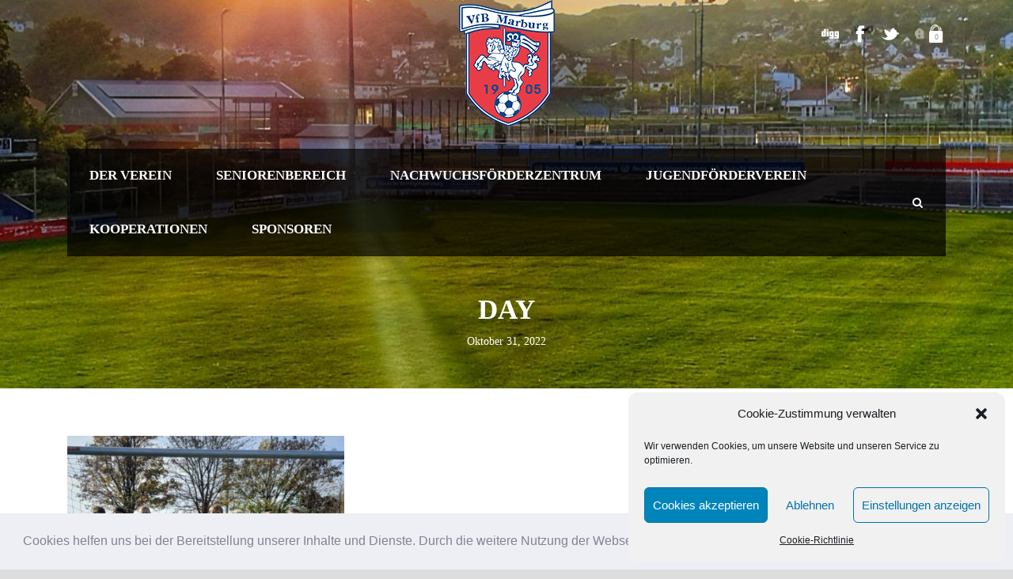

--- FILE ---
content_type: text/html; charset=UTF-8
request_url: https://vfb-marburg.de/?m=20221031
body_size: 15594
content:
<!DOCTYPE html>
<!--[if IE 7]><html class="ie ie7 ltie8 ltie9" lang="de-DE"><![endif]-->
<!--[if IE 8]><html class="ie ie8 ltie9" lang="de-DE"><![endif]-->
<!--[if !(IE 7) | !(IE 8)  ]><!-->
<html lang="de-DE">
<!--<![endif]-->

<head>
	<meta charset="UTF-8" />
	<meta name="viewport" content="initial-scale = 1.0" />	<title>VfB 1905 Marburg   &raquo; 2022 &raquo; Oktober &raquo; 31</title>
	<link rel="pingback" href="https://vfb-marburg.de/vfb/xmlrpc.php" />
	
	
<link rel='dns-prefetch' href='//s.w.org' />
<link rel="alternate" type="application/rss+xml" title="VfB 1905 Marburg &raquo; Feed" href="https://vfb-marburg.de/?feed=rss2" />
<link rel="alternate" type="application/rss+xml" title="VfB 1905 Marburg &raquo; Kommentar-Feed" href="https://vfb-marburg.de/?feed=comments-rss2" />
<link id='omgf-preload-0' rel='preload' href='//vfb-marburg.de/vfb/wp-content/uploads/omgf/open-sans-condensed-google-font/open-sans-condensed-italic-latin-ext-300.woff2' as='font' type='font/woff2' crossorigin />
<link id='omgf-preload-1' rel='preload' href='//vfb-marburg.de/vfb/wp-content/uploads/omgf/open-sans-condensed-google-font/open-sans-condensed-italic-latin-300.woff2' as='font' type='font/woff2' crossorigin />
<link id='omgf-preload-2' rel='preload' href='//vfb-marburg.de/vfb/wp-content/uploads/omgf/open-sans-condensed-google-font/open-sans-condensed-normal-latin-ext-300.woff2' as='font' type='font/woff2' crossorigin />
<link id='omgf-preload-3' rel='preload' href='//vfb-marburg.de/vfb/wp-content/uploads/omgf/open-sans-condensed-google-font/open-sans-condensed-normal-latin-300.woff2' as='font' type='font/woff2' crossorigin />
<link id='omgf-preload-4' rel='preload' href='//vfb-marburg.de/vfb/wp-content/uploads/omgf/open-sans-condensed-google-font/open-sans-condensed-normal-latin-ext-700.woff2' as='font' type='font/woff2' crossorigin />
<link id='omgf-preload-5' rel='preload' href='//vfb-marburg.de/vfb/wp-content/uploads/omgf/open-sans-condensed-google-font/open-sans-condensed-normal-latin-700.woff2' as='font' type='font/woff2' crossorigin />
<link id='omgf-preload-6' rel='preload' href='//vfb-marburg.de/vfb/wp-content/uploads/omgf/open-sans-google-font/open-sans-italic-latin-ext.woff2' as='font' type='font/woff2' crossorigin />
<link id='omgf-preload-7' rel='preload' href='//vfb-marburg.de/vfb/wp-content/uploads/omgf/open-sans-google-font/open-sans-italic-latin.woff2' as='font' type='font/woff2' crossorigin />
<link id='omgf-preload-8' rel='preload' href='//vfb-marburg.de/vfb/wp-content/uploads/omgf/open-sans-google-font/open-sans-normal-latin-ext.woff2' as='font' type='font/woff2' crossorigin />
<link id='omgf-preload-9' rel='preload' href='//vfb-marburg.de/vfb/wp-content/uploads/omgf/open-sans-google-font/open-sans-normal-latin.woff2' as='font' type='font/woff2' crossorigin />
<link id='omgf-preload-10' rel='preload' href='//vfb-marburg.de/vfb/wp-content/uploads/omgf/abeezee-google-font/abeezee-italic-latin-ext-400.woff2' as='font' type='font/woff2' crossorigin />
<link id='omgf-preload-11' rel='preload' href='//vfb-marburg.de/vfb/wp-content/uploads/omgf/abeezee-google-font/abeezee-italic-latin-400.woff2' as='font' type='font/woff2' crossorigin />
<link id='omgf-preload-12' rel='preload' href='//vfb-marburg.de/vfb/wp-content/uploads/omgf/abeezee-google-font/abeezee-normal-latin-ext-400.woff2' as='font' type='font/woff2' crossorigin />
<link id='omgf-preload-13' rel='preload' href='//vfb-marburg.de/vfb/wp-content/uploads/omgf/abeezee-google-font/abeezee-normal-latin-400.woff2' as='font' type='font/woff2' crossorigin />
		<script type="text/javascript">
			window._wpemojiSettings = {"baseUrl":"https:\/\/s.w.org\/images\/core\/emoji\/12.0.0-1\/72x72\/","ext":".png","svgUrl":"https:\/\/s.w.org\/images\/core\/emoji\/12.0.0-1\/svg\/","svgExt":".svg","source":{"concatemoji":"https:\/\/vfb-marburg.de\/vfb\/wp-includes\/js\/wp-emoji-release.min.js?ver=5.4.2"}};
			/*! This file is auto-generated */
			!function(e,a,t){var r,n,o,i,p=a.createElement("canvas"),s=p.getContext&&p.getContext("2d");function c(e,t){var a=String.fromCharCode;s.clearRect(0,0,p.width,p.height),s.fillText(a.apply(this,e),0,0);var r=p.toDataURL();return s.clearRect(0,0,p.width,p.height),s.fillText(a.apply(this,t),0,0),r===p.toDataURL()}function l(e){if(!s||!s.fillText)return!1;switch(s.textBaseline="top",s.font="600 32px Arial",e){case"flag":return!c([127987,65039,8205,9895,65039],[127987,65039,8203,9895,65039])&&(!c([55356,56826,55356,56819],[55356,56826,8203,55356,56819])&&!c([55356,57332,56128,56423,56128,56418,56128,56421,56128,56430,56128,56423,56128,56447],[55356,57332,8203,56128,56423,8203,56128,56418,8203,56128,56421,8203,56128,56430,8203,56128,56423,8203,56128,56447]));case"emoji":return!c([55357,56424,55356,57342,8205,55358,56605,8205,55357,56424,55356,57340],[55357,56424,55356,57342,8203,55358,56605,8203,55357,56424,55356,57340])}return!1}function d(e){var t=a.createElement("script");t.src=e,t.defer=t.type="text/javascript",a.getElementsByTagName("head")[0].appendChild(t)}for(i=Array("flag","emoji"),t.supports={everything:!0,everythingExceptFlag:!0},o=0;o<i.length;o++)t.supports[i[o]]=l(i[o]),t.supports.everything=t.supports.everything&&t.supports[i[o]],"flag"!==i[o]&&(t.supports.everythingExceptFlag=t.supports.everythingExceptFlag&&t.supports[i[o]]);t.supports.everythingExceptFlag=t.supports.everythingExceptFlag&&!t.supports.flag,t.DOMReady=!1,t.readyCallback=function(){t.DOMReady=!0},t.supports.everything||(n=function(){t.readyCallback()},a.addEventListener?(a.addEventListener("DOMContentLoaded",n,!1),e.addEventListener("load",n,!1)):(e.attachEvent("onload",n),a.attachEvent("onreadystatechange",function(){"complete"===a.readyState&&t.readyCallback()})),(r=t.source||{}).concatemoji?d(r.concatemoji):r.wpemoji&&r.twemoji&&(d(r.twemoji),d(r.wpemoji)))}(window,document,window._wpemojiSettings);
		</script>
		<style type="text/css">
img.wp-smiley,
img.emoji {
	display: inline !important;
	border: none !important;
	box-shadow: none !important;
	height: 1em !important;
	width: 1em !important;
	margin: 0 .07em !important;
	vertical-align: -0.1em !important;
	background: none !important;
	padding: 0 !important;
}
</style>
	<link rel='stylesheet' id='wp-block-library-css'  href='https://vfb-marburg.de/vfb/wp-includes/css/dist/block-library/style.min.css?ver=5.4.2' type='text/css' media='all' />
<link rel='stylesheet' id='wc-block-vendors-style-css'  href='https://vfb-marburg.de/vfb/wp-content/plugins/woocommerce/packages/woocommerce-blocks/build/vendors-style.css?ver=4.4.3' type='text/css' media='all' />
<link rel='stylesheet' id='wc-block-style-css'  href='https://vfb-marburg.de/vfb/wp-content/plugins/woocommerce/packages/woocommerce-blocks/build/style.css?ver=4.4.3' type='text/css' media='all' />
<link rel='stylesheet' id='cpsh-shortcodes-css'  href='https://vfb-marburg.de/vfb/wp-content/plugins/column-shortcodes//assets/css/shortcodes.css?ver=1.0.1' type='text/css' media='all' />
<link rel='stylesheet' id='contact-form-7-css'  href='https://vfb-marburg.de/vfb/wp-content/plugins/contact-form-7/includes/css/styles.css?ver=5.3.2' type='text/css' media='all' />
<link rel='stylesheet' id='dysania_grid_style-css'  href='https://vfb-marburg.de/vfb/wp-content/plugins/dysania-grid-gallery/css/style.css?ver=1.0' type='text/css' media='all' />
<link rel='stylesheet' id='dysania_grid_style1-css'  href='https://vfb-marburg.de/vfb/wp-content/plugins/dysania-grid-gallery/css/classic/colorbox.css?ver=1.0' type='text/css' media='all' />
<link rel='stylesheet' id='sportycpt_style-css'  href='https://vfb-marburg.de/vfb/wp-content/plugins/sporty-shortcodes-and-widgets/css/style.css?ver=1.0' type='text/css' media='all' />
<link rel='stylesheet' id='sporty_popup_style-css'  href='https://vfb-marburg.de/vfb/wp-content/plugins/sporty-shortcodes-and-widgets/css/popup.css?ver=1.0' type='text/css' media='all' />
<link rel='stylesheet' id='sporty_bxslider_style-css'  href='https://vfb-marburg.de/vfb/wp-content/plugins/sporty-shortcodes-and-widgets/css/bxslider.css?ver=1.0' type='text/css' media='all' />
<link rel='stylesheet' id='sporty_tabs_style-css'  href='https://vfb-marburg.de/vfb/wp-content/plugins/sporty-shortcodes-and-widgets/css/tabs.css?ver=1.0' type='text/css' media='all' />
<link rel='stylesheet' id='woocommerce-layout-css'  href='https://vfb-marburg.de/vfb/wp-content/plugins/woocommerce/assets/css/woocommerce-layout.css?ver=5.1.3' type='text/css' media='all' />
<link rel='stylesheet' id='woocommerce-smallscreen-css'  href='https://vfb-marburg.de/vfb/wp-content/plugins/woocommerce/assets/css/woocommerce-smallscreen.css?ver=5.1.3' type='text/css' media='only screen and (max-width: 768px)' />
<link rel='stylesheet' id='woocommerce-general-css'  href='https://vfb-marburg.de/vfb/wp-content/plugins/woocommerce/assets/css/woocommerce.css?ver=5.1.3' type='text/css' media='all' />
<style id='woocommerce-inline-inline-css' type='text/css'>
.woocommerce form .form-row .required { visibility: visible; }
</style>
<link rel='stylesheet' id='cmplz-general-css'  href='https://vfb-marburg.de/vfb/wp-content/plugins/complianz-gdpr/assets/css/cookieblocker.min.css?ver=6.4.3' type='text/css' media='all' />
<link rel='stylesheet' id='style-css'  href='https://vfb-marburg.de/vfb/wp-content/themes/realsoccer/style.css?ver=5.4.2' type='text/css' media='all' />
<link rel='stylesheet' id='Open-Sans-Condensed-google-font-css'  href='//vfb-marburg.de/vfb/wp-content/uploads/omgf/open-sans-condensed-google-font/open-sans-condensed-google-font.css?ver=1666299317' type='text/css' media='all' />
<link rel='stylesheet' id='Open-Sans-google-font-css'  href='//vfb-marburg.de/vfb/wp-content/uploads/omgf/open-sans-google-font/open-sans-google-font.css?ver=1666299317' type='text/css' media='all' />
<link rel='stylesheet' id='ABeeZee-google-font-css'  href='//vfb-marburg.de/vfb/wp-content/uploads/omgf/abeezee-google-font/abeezee-google-font.css?ver=1666299317' type='text/css' media='all' />
<link rel='stylesheet' id='superfish-css'  href='https://vfb-marburg.de/vfb/wp-content/themes/realsoccer/plugins/superfish/css/superfish.css?ver=5.4.2' type='text/css' media='all' />
<link rel='stylesheet' id='dlmenu-css'  href='https://vfb-marburg.de/vfb/wp-content/themes/realsoccer/plugins/dl-menu/component.css?ver=5.4.2' type='text/css' media='all' />
<link rel='stylesheet' id='font-awesome-css'  href='https://vfb-marburg.de/vfb/wp-content/themes/realsoccer/plugins/font-awesome-new/css/font-awesome.min.css?ver=5.4.2' type='text/css' media='all' />
<link rel='stylesheet' id='jquery-fancybox-css'  href='https://vfb-marburg.de/vfb/wp-content/themes/realsoccer/plugins/fancybox/jquery.fancybox.css?ver=5.4.2' type='text/css' media='all' />
<link rel='stylesheet' id='realsoccer_flexslider-css'  href='https://vfb-marburg.de/vfb/wp-content/themes/realsoccer/plugins/flexslider/flexslider.css?ver=5.4.2' type='text/css' media='all' />
<link rel='stylesheet' id='style-responsive-css'  href='https://vfb-marburg.de/vfb/wp-content/themes/realsoccer/stylesheet/style-responsive.css?ver=5.4.2' type='text/css' media='all' />
<link rel='stylesheet' id='style-custom-css'  href='https://vfb-marburg.de/vfb/wp-content/themes/realsoccer/stylesheet/style-custom.css?ver=5.4.2' type='text/css' media='all' />
<link rel='stylesheet' id='gdlr-woo-style-css'  href='https://vfb-marburg.de/vfb/wp-content/themes/realsoccer/stylesheet/gdlr-woocommerce.css?ver=5.4.2' type='text/css' media='all' />
<link rel='stylesheet' id='cff-css'  href='https://vfb-marburg.de/vfb/wp-content/plugins/custom-facebook-feed/assets/css/cff-style.min.css?ver=4.2.1' type='text/css' media='all' />
<link rel='stylesheet' id='sb-font-awesome-css'  href='https://vfb-marburg.de/vfb/wp-content/plugins/custom-facebook-feed/assets/css/font-awesome.min.css?ver=4.7.0' type='text/css' media='all' />
<link rel='stylesheet' id='cookieconsent-css'  href='https://vfb-marburg.de/vfb/wp-content/plugins/ga-germanized/assets/css/cookieconsent.css?ver=3.1.1' type='text/css' media='all' />
<link rel='stylesheet' id='ms-main-css'  href='https://vfb-marburg.de/vfb/wp-content/plugins/masterslider/public/assets/css/masterslider.main.css?ver=3.4.5' type='text/css' media='all' />
<link rel='stylesheet' id='ms-custom-css'  href='https://vfb-marburg.de/vfb/wp-content/uploads/masterslider/custom.css?ver=3.8' type='text/css' media='all' />
<script type='text/javascript' src='https://vfb-marburg.de/vfb/wp-includes/js/jquery/jquery.js?ver=1.12.4-wp'></script>
<script type='text/javascript' src='https://vfb-marburg.de/vfb/wp-includes/js/jquery/jquery-migrate.min.js?ver=1.4.1'></script>
<script type='text/javascript'>
/* <![CDATA[ */
var jslAjax = {"ajax_url":"https:\/\/vfb-marburg.de\/vfb\/wp-admin\/admin-ajax.php"};
/* ]]> */
</script>
<script type='text/javascript' src='https://vfb-marburg.de/vfb/wp-content/plugins/joomsport-sports-league-results-management/includes/../sportleague/assets/js/joomsport_live.js?ver=5.4.2'></script>
<link rel='https://api.w.org/' href='https://vfb-marburg.de/index.php?rest_route=/' />
<link rel="EditURI" type="application/rsd+xml" title="RSD" href="https://vfb-marburg.de/vfb/xmlrpc.php?rsd" />
<link rel="wlwmanifest" type="application/wlwmanifest+xml" href="https://vfb-marburg.de/vfb/wp-includes/wlwmanifest.xml" /> 
<meta name="generator" content="WordPress 5.4.2" />
<meta name="generator" content="WooCommerce 5.1.3" />

<style type="text/css">
.dysania-filters {
    background-color:#1b1b1b;
    margin-bottom:20px;
    padding-bottom: 15px;
}
.dysania-filters li {
    padding:15px 0px 0px 15px;
}
.dysania-filters li a {
    padding:5px 10px 5px 10px;
    font-size:16px;    
}    
.dysania-filters li a {
    color:#ffffff;
}
.dysania-filters li a:hover {
    background-color:#262626;
}
.dysania-filters li a.active, .dysania-grid li a {
    background-color:#da2f10;
}
.dysania-grid li .dysaniacaption {
    font-size:14px;  
}    
.dysania-grid li a div span {
    color:#ffffff;
    border-bottom:1px solid #da2f10;
    border-top:1px solid #262626;
}
.dysania-grid li a img {
    -webkit-transition: all .4s ease-in-out;
    -moz-transition: all .4s ease-in-out;
    -o-transition: all .4s ease-in-out;
    transition: all .4s ease-in-out;
} 
.dysania-grid li a img:hover {
    opacity:0.1;
    transform: scale(1.5) rotate(15deg);
    -webkit-transform: scale(1.5) rotate(15deg);
    -ms-transform: scale(1.5) rotate(15deg);
} 
.dysania-grid li a.dysania-photo {
    background-image:url('http://vfb-marburg.de/vfb/wp-content/plugins/dysania-grid-gallery/css/images/zoom.png');
}
.dysania-grid li a.dysania-iframe {
    background-image:url('http://vfb-marburg.de/vfb/wp-content/plugins/dysania-grid-gallery/css/images/iframe.png');
}
.dysania-grid li a.dysania-link {
    background-image:url('http://vfb-marburg.de/vfb/wp-content/plugins/dysania-grid-gallery/css/images/link.png');
}
.dysania-grid li.no-effect{
    opacity:0.1;
}
.dysania-grid li .dysaniacaption {
    background-color:#1b1b1b;
    color:#ffffff;
}
</style><script type="text/javascript">
                var ajaxurl = "https://vfb-marburg.de/vfb/wp-admin/admin-ajax.php";
              </script><script>var ms_grabbing_curosr='https://vfb-marburg.de/vfb/wp-content/plugins/masterslider/public/assets/css/common/grabbing.cur',ms_grab_curosr='https://vfb-marburg.de/vfb/wp-content/plugins/masterslider/public/assets/css/common/grab.cur';</script>
<meta name="generator" content="MasterSlider 3.4.5 - Responsive Touch Image Slider" />
<style>.cmplz-hidden{display:none!important;}</style><!-- Missing Google Analytics ID or Analytics Integration disabled --><!-- load the script for older ie version -->
<!--[if lt IE 9]>
<script src="https://vfb-marburg.de/vfb/wp-content/themes/realsoccer/javascript/html5.js" type="text/javascript"></script>
<script src="https://vfb-marburg.de/vfb/wp-content/themes/realsoccer/plugins/easy-pie-chart/excanvas.js" type="text/javascript"></script>
<![endif]-->
	<noscript><style>.woocommerce-product-gallery{ opacity: 1 !important; }</style></noscript>
	<style type="text/css">.recentcomments a{display:inline !important;padding:0 !important;margin:0 !important;}</style><link rel="icon" href="https://vfb-marburg.de/vfb/wp-content/uploads/2014/05/cropped-VfB-Marburg-32x32.png" sizes="32x32" />
<link rel="icon" href="https://vfb-marburg.de/vfb/wp-content/uploads/2014/05/cropped-VfB-Marburg-192x192.png" sizes="192x192" />
<link rel="apple-touch-icon" href="https://vfb-marburg.de/vfb/wp-content/uploads/2014/05/cropped-VfB-Marburg-180x180.png" />
<meta name="msapplication-TileImage" content="https://vfb-marburg.de/vfb/wp-content/uploads/2014/05/cropped-VfB-Marburg-270x270.png" />
</head>

<body data-cmplz=1 class="archive date theme-realsoccer _masterslider _msp_version_3.4.5 woocommerce-no-js">
<div class="body-wrapper  float-menu realsoccer-header-style-1" data-home="https://vfb-marburg.de" >
		<header class="gdlr-header-wrapper "  >
		<!-- top navigation -->
				<div class="top-navigation-wrapper">
			<div class="top-navigation-container container">
				<div class="top-navigation-left">
					<div class="top-navigation-left-text">
										</div>
				</div>
				<div class="top-navigation-right">
					<div class="top-social-wrapper">
						<div class="social-icon">
<a href="https://www.instagram.com/vfb.1905.marburg_nfz/" target="_blank" >
<img width="32" height="32" src="https://vfb-marburg.de/vfb/wp-content/themes/realsoccer/images/light/social-icon/digg.png" alt="Digg" />
</a>
</div>
<div class="social-icon">
<a href="https://www.facebook.com/VfB.Marburg" target="_blank" >
<img width="32" height="32" src="https://vfb-marburg.de/vfb/wp-content/themes/realsoccer/images/light/social-icon/facebook.png" alt="Facebook" />
</a>
</div>
<div class="social-icon">
<a href="https://twitter.com/vfb05" target="_blank" >
<img width="32" height="32" src="https://vfb-marburg.de/vfb/wp-content/themes/realsoccer/images/light/social-icon/twitter.png" alt="Twitter" />
</a>
</div>
	
<div class="gdlr-top-woocommerce-wrapper">
	<div class="gdlr-top-woocommerce-button">
		<img width="32" height="32" src="https://vfb-marburg.de/vfb/wp-content/themes/realsoccer/images/light/social-icon/shopping-bag.png" alt="shopping-bag" />
		<span class="gdlr-cart-item-count">0</span>
	</div>
	<div class="gdlr-top-woocommerce">
	<div class="gdlr-top-woocommerce-inner">
		<div class="gdlr-cart-count" ><span class="head">Items :  </span><span class="gdlr-cart-item-count">0</span></div><div class="gdlr-cart-amount" ><span class="head">Subtotal : </span><span class="gdlr-cart-sum-amount"><span class="woocommerce-Price-amount amount"><bdi><span class="woocommerce-Price-currencySymbol">&euro;</span>0,00</bdi></span></span></div>		<a class="gdlr-cart-button" href="https://vfb-marburg.de/?page_id=1232" >
			View Cart		</a>
		<a class="gdlr-checkout-button" href="https://vfb-marburg.de/?page_id=1233" >
			Check Out		</a>
	</div>
	</div>
</div>
<div class="clear"></div>					</div>						
				</div>
				<div class="clear"></div>
			</div>
		</div>
				
		<!-- logo -->
		<div class="gdlr-header-inner">
			<div class="gdlr-header-container container">
				<!-- logo -->
				<div class="gdlr-logo">
					<a href="https://vfb-marburg.de" >
						<img src="https://vfb-marburg.de/vfb/wp-content/uploads/2022/10/vfb_neu.png" alt="" width="121" height="160" />						
					</a>
					<div class="gdlr-responsive-navigation dl-menuwrapper" id="gdlr-responsive-navigation" ><button class="dl-trigger">Open Menu</button><ul id="menu-hauptmenue" class="dl-menu gdlr-main-mobile-menu"><li id="menu-item-46" class="menu-item menu-item-type-post_type menu-item-object-page menu-item-has-children menu-item-46"><a href="https://vfb-marburg.de/?page_id=44">Der Verein</a>
<ul class="dl-submenu">
	<li id="menu-item-125" class="menu-item menu-item-type-post_type menu-item-object-page menu-item-125"><a href="https://vfb-marburg.de/?page_id=110">Vorstand</a></li>
	<li id="menu-item-109" class="menu-item menu-item-type-post_type menu-item-object-page menu-item-109"><a href="https://vfb-marburg.de/?page_id=107">Geschichte / Historie</a></li>
	<li id="menu-item-376" class="menu-item menu-item-type-post_type menu-item-object-page menu-item-376"><a href="https://vfb-marburg.de/?page_id=374">Mitgliedschaft beantragen</a></li>
	<li id="menu-item-20484931" class="menu-item menu-item-type-custom menu-item-object-custom menu-item-20484931"><a href="https://vfbmarburg.heimatfan.com/">Fanshop</a></li>
	<li id="menu-item-123" class="menu-item menu-item-type-post_type menu-item-object-page menu-item-123"><a href="https://vfb-marburg.de/?page_id=114">Sportanlage</a></li>
	<li id="menu-item-2274110" class="menu-item menu-item-type-post_type menu-item-object-page menu-item-2274110"><a href="https://vfb-marburg.de/?page_id=2274108">Vereinsbus</a></li>
	<li id="menu-item-117971" class="menu-item menu-item-type-post_type menu-item-object-page menu-item-117971"><a href="https://vfb-marburg.de/?page_id=117969">Bistro Blau-Weiß</a></li>
	<li id="menu-item-122" class="menu-item menu-item-type-post_type menu-item-object-page menu-item-122"><a href="https://vfb-marburg.de/?page_id=116">Anfahrt</a></li>
	<li id="menu-item-480" class="menu-item menu-item-type-post_type menu-item-object-page menu-item-480"><a href="https://vfb-marburg.de/?page_id=478">Schiedsrichter</a></li>
	<li id="menu-item-481" class="menu-item menu-item-type-post_type menu-item-object-page menu-item-481"><a href="https://vfb-marburg.de/?page_id=476">Ehrenamt</a></li>
</ul>
</li>
<li id="menu-item-144" class="menu-item menu-item-type-post_type menu-item-object-page menu-item-has-children menu-item-144"><a href="https://vfb-marburg.de/?page_id=126">Seniorenbereich</a>
<ul class="dl-submenu">
	<li id="menu-item-988" class="menu-item menu-item-type-post_type menu-item-object-page menu-item-has-children menu-item-988"><a href="https://vfb-marburg.de/?page_id=132">1. Mannschaft</a>
	<ul class="dl-submenu">
		<li id="menu-item-151" class="menu-item menu-item-type-post_type menu-item-object-page menu-item-151"><a href="https://vfb-marburg.de/?page_id=132">Mannschaft &#038; Statistik</a></li>
		<li id="menu-item-16880113" class="menu-item menu-item-type-taxonomy menu-item-object-category menu-item-16880113"><a href="https://vfb-marburg.de/?cat=35">Aktuelles</a></li>
		<li id="menu-item-147" class="menu-item menu-item-type-post_type menu-item-object-page menu-item-147"><a href="https://vfb-marburg.de/?page_id=140">Ergebnisse &#038; Tabelle</a></li>
	</ul>
</li>
	<li id="menu-item-20483587" class="menu-item menu-item-type-post_type menu-item-object-page menu-item-has-children menu-item-20483587"><a href="https://vfb-marburg.de/?page_id=20483577">U23</a>
	<ul class="dl-submenu">
		<li id="menu-item-20483586" class="menu-item menu-item-type-post_type menu-item-object-page menu-item-20483586"><a href="https://vfb-marburg.de/?page_id=20483577">Mannschaft &#038; Statistik</a></li>
		<li id="menu-item-20483585" class="menu-item menu-item-type-post_type menu-item-object-page menu-item-20483585"><a href="https://vfb-marburg.de/?page_id=20483581">Ergebnisse &#038; Tabelle</a></li>
	</ul>
</li>
</ul>
</li>
<li id="menu-item-1089" class="menu-item menu-item-type-post_type menu-item-object-page menu-item-has-children menu-item-1089"><a href="https://vfb-marburg.de/?page_id=1087">Nachwuchsförderzentrum</a>
<ul class="dl-submenu">
	<li id="menu-item-183" class="menu-item menu-item-type-post_type menu-item-object-page menu-item-183"><a href="https://vfb-marburg.de/?page_id=156">Ausbildungskonzeption</a></li>
	<li id="menu-item-194" class="menu-item menu-item-type-post_type menu-item-object-page menu-item-194"><a href="https://vfb-marburg.de/?page_id=158">Neuausrichtung NFZ</a></li>
	<li id="menu-item-10591749" class="menu-item menu-item-type-post_type menu-item-object-page menu-item-has-children menu-item-10591749"><a href="https://vfb-marburg.de/?page_id=10591741">Verhaltenskodex</a>
	<ul class="dl-submenu">
		<li id="menu-item-10591750" class="menu-item menu-item-type-post_type menu-item-object-page menu-item-10591750"><a href="https://vfb-marburg.de/?page_id=10591747">Für Trainer</a></li>
		<li id="menu-item-10591751" class="menu-item menu-item-type-post_type menu-item-object-page menu-item-10591751"><a href="https://vfb-marburg.de/?page_id=10591745">Für Spieler</a></li>
		<li id="menu-item-10591752" class="menu-item menu-item-type-post_type menu-item-object-page menu-item-10591752"><a href="https://vfb-marburg.de/?page_id=10591743">Für Eltern</a></li>
	</ul>
</li>
	<li id="menu-item-1092" class="menu-item menu-item-type-post_type menu-item-object-page menu-item-1092"><a href="https://vfb-marburg.de/?page_id=946">Probetraining</a></li>
	<li id="menu-item-20482089" class="menu-item menu-item-type-post_type menu-item-object-page menu-item-has-children menu-item-20482089"><a href="https://vfb-marburg.de/?page_id=20482078">Leistungsbereich – U16 bis U19</a>
	<ul class="dl-submenu">
		<li id="menu-item-20483023" class="menu-item menu-item-type-post_type menu-item-object-page menu-item-has-children menu-item-20483023"><a href="https://vfb-marburg.de/?page_id=20482993">U19- Junioren</a>
		<ul class="dl-submenu">
			<li id="menu-item-20483021" class="menu-item menu-item-type-post_type menu-item-object-page menu-item-20483021"><a href="https://vfb-marburg.de/?page_id=20482993">U19– Mannschaft</a></li>
			<li id="menu-item-20484891" class="menu-item menu-item-type-post_type menu-item-object-page menu-item-20484891"><a href="https://vfb-marburg.de/?page_id=672">Unsere U19-Spieler</a></li>
			<li id="menu-item-163057" class="menu-item menu-item-type-taxonomy menu-item-object-category menu-item-163057"><a href="https://vfb-marburg.de/?cat=25">Spielberichte</a></li>
			<li id="menu-item-678" class="menu-item menu-item-type-post_type menu-item-object-page menu-item-678"><a href="https://vfb-marburg.de/?page_id=676">Ergebnisse &#038; Tabelle</a></li>
		</ul>
</li>
		<li id="menu-item-20484175" class="menu-item menu-item-type-custom menu-item-object-custom menu-item-has-children menu-item-20484175"><a href="http://www.vfb-marburg.de">U17-Junioren</a>
		<ul class="dl-submenu">
			<li id="menu-item-20484176" class="menu-item menu-item-type-post_type menu-item-object-page menu-item-20484176"><a href="https://vfb-marburg.de/?page_id=4913949">U17- Mannschaft</a></li>
			<li id="menu-item-20484870" class="menu-item menu-item-type-post_type menu-item-object-page menu-item-20484870"><a href="https://vfb-marburg.de/?page_id=641">Unsere U17- Spieler</a></li>
			<li id="menu-item-4913960" class="menu-item menu-item-type-post_type menu-item-object-page menu-item-4913960"><a href="https://vfb-marburg.de/?page_id=4913957">Ergebnisse und Tabelle</a></li>
		</ul>
</li>
	</ul>
</li>
	<li id="menu-item-20482088" class="menu-item menu-item-type-post_type menu-item-object-page menu-item-has-children menu-item-20482088"><a href="https://vfb-marburg.de/?page_id=20482081">Aufbaubereich –  U12 bis U15</a>
	<ul class="dl-submenu">
		<li id="menu-item-984" class="menu-item menu-item-type-post_type menu-item-object-page menu-item-has-children menu-item-984"><a href="https://vfb-marburg.de/?page_id=622">U15 &#8211; Junioren</a>
		<ul class="dl-submenu">
			<li id="menu-item-636" class="menu-item menu-item-type-post_type menu-item-object-page menu-item-636"><a href="https://vfb-marburg.de/?page_id=622">Mannschaft</a></li>
			<li id="menu-item-20482898" class="menu-item menu-item-type-post_type menu-item-object-page menu-item-20482898"><a href="https://vfb-marburg.de/?page_id=626">Unsere U15-Spieler</a></li>
			<li id="menu-item-163052" class="menu-item menu-item-type-taxonomy menu-item-object-category menu-item-163052"><a href="https://vfb-marburg.de/?cat=29">Spielberichte</a></li>
			<li id="menu-item-632" class="menu-item menu-item-type-post_type menu-item-object-page menu-item-632"><a href="https://vfb-marburg.de/?page_id=630">Ergebnisse &#038; Tabelle</a></li>
		</ul>
</li>
		<li id="menu-item-981" class="menu-item menu-item-type-post_type menu-item-object-page menu-item-has-children menu-item-981"><a href="https://vfb-marburg.de/?page_id=577">U14 &#8211; Junioren</a>
		<ul class="dl-submenu">
			<li id="menu-item-591" class="menu-item menu-item-type-post_type menu-item-object-page menu-item-591"><a href="https://vfb-marburg.de/?page_id=577">Mannschaft</a></li>
			<li id="menu-item-20482811" class="menu-item menu-item-type-post_type menu-item-object-page menu-item-20482811"><a href="https://vfb-marburg.de/?page_id=581">Unsere U14-Spieler</a></li>
			<li id="menu-item-163049" class="menu-item menu-item-type-taxonomy menu-item-object-category menu-item-163049"><a href="https://vfb-marburg.de/?cat=43">Spielberichte</a></li>
			<li id="menu-item-587" class="menu-item menu-item-type-post_type menu-item-object-page menu-item-587"><a href="https://vfb-marburg.de/?page_id=585">Ergebnisse &#038; Tabelle</a></li>
		</ul>
</li>
		<li id="menu-item-20484768" class="menu-item menu-item-type-post_type menu-item-object-page menu-item-has-children menu-item-20484768"><a href="https://vfb-marburg.de/?page_id=454">U13- Junioren</a>
		<ul class="dl-submenu">
			<li id="menu-item-20484767" class="menu-item menu-item-type-post_type menu-item-object-page menu-item-20484767"><a href="https://vfb-marburg.de/?page_id=598">Mannschaft</a></li>
			<li id="menu-item-20484766" class="menu-item menu-item-type-post_type menu-item-object-page menu-item-20484766"><a href="https://vfb-marburg.de/?page_id=596">Unsere U13 Spieler</a></li>
		</ul>
</li>
		<li id="menu-item-982" class="menu-item menu-item-type-post_type menu-item-object-page menu-item-has-children menu-item-982"><a href="https://vfb-marburg.de/?page_id=592">U12 &#8211; Junioren</a>
		<ul class="dl-submenu">
			<li id="menu-item-546" class="menu-item menu-item-type-post_type menu-item-object-page menu-item-546"><a href="https://vfb-marburg.de/?page_id=526">Mannschaft</a></li>
			<li id="menu-item-20482761" class="menu-item menu-item-type-post_type menu-item-object-page menu-item-20482761"><a href="https://vfb-marburg.de/?page_id=530">Unsere U12-Spieler</a></li>
			<li id="menu-item-163050" class="menu-item menu-item-type-taxonomy menu-item-object-category menu-item-163050"><a href="https://vfb-marburg.de/?cat=42">Spielberichte</a></li>
			<li id="menu-item-602" class="menu-item menu-item-type-post_type menu-item-object-page menu-item-602"><a href="https://vfb-marburg.de/?page_id=600">Ergebnisse &#038; Tabelle</a></li>
		</ul>
</li>
	</ul>
</li>
	<li id="menu-item-20482087" class="menu-item menu-item-type-post_type menu-item-object-page menu-item-has-children menu-item-20482087"><a href="https://vfb-marburg.de/?page_id=20482084">Grundlagenbereich –  U7 bis U11</a>
	<ul class="dl-submenu">
		<li id="menu-item-989" class="menu-item menu-item-type-post_type menu-item-object-page menu-item-has-children menu-item-989"><a href="https://vfb-marburg.de/?page_id=562">U 11 &#8211; Junioren</a>
		<ul class="dl-submenu">
			<li id="menu-item-606" class="menu-item menu-item-type-post_type menu-item-object-page menu-item-606"><a href="https://vfb-marburg.de/?page_id=592">Mannschaft</a></li>
			<li id="menu-item-20482848" class="menu-item menu-item-type-post_type menu-item-object-page menu-item-20482848"><a href="https://vfb-marburg.de/?page_id=594">Unsere U11-Spieler</a></li>
			<li id="menu-item-163048" class="menu-item menu-item-type-taxonomy menu-item-object-category menu-item-163048"><a href="https://vfb-marburg.de/?cat=44">Spielberichte</a></li>
			<li id="menu-item-572" class="menu-item menu-item-type-post_type menu-item-object-page menu-item-572"><a href="https://vfb-marburg.de/?page_id=570">Ergebnisse &#038; Tabelle</a></li>
		</ul>
</li>
		<li id="menu-item-20484057" class="menu-item menu-item-type-custom menu-item-object-custom menu-item-home menu-item-has-children menu-item-20484057"><a href="http://vfb-marburg.de">U10- Junioren</a>
		<ul class="dl-submenu">
			<li id="menu-item-576" class="menu-item menu-item-type-post_type menu-item-object-page menu-item-576"><a href="https://vfb-marburg.de/?page_id=562">Mannschaft</a></li>
			<li id="menu-item-20482801" class="menu-item menu-item-type-post_type menu-item-object-page menu-item-20482801"><a href="https://vfb-marburg.de/?page_id=566">Unsere U10-Spieler</a></li>
			<li id="menu-item-163047" class="menu-item menu-item-type-taxonomy menu-item-object-category menu-item-163047"><a href="https://vfb-marburg.de/?cat=45">Spielberichte</a></li>
			<li id="menu-item-557" class="menu-item menu-item-type-post_type menu-item-object-page menu-item-557"><a href="https://vfb-marburg.de/?page_id=555">Ergebnisse &#038; Tabelle</a></li>
		</ul>
</li>
		<li id="menu-item-20484039" class="menu-item menu-item-type-custom menu-item-object-custom menu-item-has-children menu-item-20484039"><a href="https://www.vfb-marburg.de">U9 &#8211; Junioren</a>
		<ul class="dl-submenu">
			<li id="menu-item-522" class="menu-item menu-item-type-post_type menu-item-object-page menu-item-522"><a href="https://vfb-marburg.de/?page_id=511">Mannschaft</a></li>
			<li id="menu-item-20483438" class="menu-item menu-item-type-post_type menu-item-object-page menu-item-20483438"><a href="https://vfb-marburg.de/?page_id=20483417">Unsere U9-Spieler</a></li>
			<li id="menu-item-163046" class="menu-item menu-item-type-taxonomy menu-item-object-category menu-item-163046"><a href="https://vfb-marburg.de/?cat=46">Turnierberichte</a></li>
			<li id="menu-item-10891486" class="menu-item menu-item-type-post_type menu-item-object-page menu-item-10891486"><a href="https://vfb-marburg.de/?page_id=10891484">Ergebnisse &#038; Tabelle</a></li>
			<li id="menu-item-848" class="menu-item menu-item-type-post_type menu-item-object-page menu-item-848"><a href="https://vfb-marburg.de/?page_id=393">Die FairPlay – Liga</a></li>
		</ul>
</li>
		<li id="menu-item-20484689" class="menu-item menu-item-type-post_type menu-item-object-page menu-item-has-children menu-item-20484689"><a href="https://vfb-marburg.de/?page_id=464">U8-Junioren</a>
		<ul class="dl-submenu">
			<li id="menu-item-20484690" class="menu-item menu-item-type-post_type menu-item-object-page menu-item-20484690"><a href="https://vfb-marburg.de/?page_id=513">U8 – Mannschaft</a></li>
			<li id="menu-item-20484687" class="menu-item menu-item-type-post_type menu-item-object-page menu-item-20484687"><a href="https://vfb-marburg.de/?page_id=515">Unsere U8-Spieler</a></li>
			<li id="menu-item-20484688" class="menu-item menu-item-type-post_type menu-item-object-page menu-item-20484688"><a href="https://vfb-marburg.de/?page_id=517">U8 – Tabellen &#038; Ergebnisse</a></li>
		</ul>
</li>
		<li id="menu-item-20484040" class="menu-item menu-item-type-custom menu-item-object-custom menu-item-has-children menu-item-20484040"><a href="https://www.vfb-marburg.de">U7 &#8211; Junioren</a>
		<ul class="dl-submenu">
			<li id="menu-item-561" class="menu-item menu-item-type-post_type menu-item-object-page menu-item-561"><a href="https://vfb-marburg.de/?page_id=547">Mannschaft</a></li>
			<li id="menu-item-20482791" class="menu-item menu-item-type-post_type menu-item-object-page menu-item-20482791"><a href="https://vfb-marburg.de/?page_id=549">Unsere U7-Spieler</a></li>
			<li id="menu-item-163045" class="menu-item menu-item-type-taxonomy menu-item-object-category menu-item-163045"><a href="https://vfb-marburg.de/?cat=47">Turnierberichte</a></li>
			<li id="menu-item-847" class="menu-item menu-item-type-post_type menu-item-object-page menu-item-847"><a href="https://vfb-marburg.de/?page_id=393">Die FairPlay – Liga</a></li>
		</ul>
</li>
	</ul>
</li>
</ul>
</li>
<li id="menu-item-940" class="menu-item menu-item-type-post_type menu-item-object-page menu-item-has-children menu-item-940"><a href="https://vfb-marburg.de/?page_id=401">Jugendförderverein</a>
<ul class="dl-submenu">
	<li id="menu-item-410" class="menu-item menu-item-type-post_type menu-item-object-page menu-item-410"><a href="https://vfb-marburg.de/?page_id=401">Über uns</a></li>
	<li id="menu-item-407" class="menu-item menu-item-type-post_type menu-item-object-page menu-item-407"><a href="https://vfb-marburg.de/?page_id=405">Jugendförderverein unterstützen</a></li>
</ul>
</li>
<li id="menu-item-214" class="menu-item menu-item-type-post_type menu-item-object-page menu-item-has-children menu-item-214"><a href="https://vfb-marburg.de/?page_id=195">Kooperationen</a>
<ul class="dl-submenu">
	<li id="menu-item-16879619" class="menu-item menu-item-type-post_type menu-item-object-page menu-item-16879619"><a href="https://vfb-marburg.de/?page_id=16879614">Aktion Fair Play Hessen</a></li>
	<li id="menu-item-219" class="menu-item menu-item-type-post_type menu-item-object-page menu-item-219"><a href="https://vfb-marburg.de/?page_id=197">Kooperation mit FSV Mainz 05</a></li>
	<li id="menu-item-990" class="menu-item menu-item-type-post_type menu-item-object-page menu-item-990"><a href="https://vfb-marburg.de/?page_id=203">Kooperation mit Schulen</a></li>
	<li id="menu-item-532386" class="menu-item menu-item-type-post_type menu-item-object-page menu-item-532386"><a href="https://vfb-marburg.de/?page_id=532380">Aktion BOB</a></li>
</ul>
</li>
<li id="menu-item-213" class="menu-item menu-item-type-post_type menu-item-object-page menu-item-213"><a href="https://vfb-marburg.de/?page_id=211">Sponsoren</a></li>
</ul></div>						
				</div>
				
				<!-- navigation -->
				<div class="gdlr-navigation-wrapper"><div class="gdlr-navigation-container container"><nav class="gdlr-navigation" id="gdlr-main-navigation" role="navigation"><ul id="menu-hauptmenue-1" class="sf-menu gdlr-main-menu"><li  class="menu-item menu-item-type-post_type menu-item-object-page menu-item-has-children menu-item-46menu-item menu-item-type-post_type menu-item-object-page menu-item-has-children menu-item-46 gdlr-normal-menu"><a href="https://vfb-marburg.de/?page_id=44">Der Verein</a>
<ul class="sub-menu">
	<li  class="menu-item menu-item-type-post_type menu-item-object-page menu-item-125"><a href="https://vfb-marburg.de/?page_id=110">Vorstand</a></li>
	<li  class="menu-item menu-item-type-post_type menu-item-object-page menu-item-109"><a href="https://vfb-marburg.de/?page_id=107">Geschichte / Historie</a></li>
	<li  class="menu-item menu-item-type-post_type menu-item-object-page menu-item-376"><a href="https://vfb-marburg.de/?page_id=374">Mitgliedschaft beantragen</a></li>
	<li  class="menu-item menu-item-type-custom menu-item-object-custom menu-item-20484931"><a href="https://vfbmarburg.heimatfan.com/">Fanshop</a></li>
	<li  class="menu-item menu-item-type-post_type menu-item-object-page menu-item-123"><a href="https://vfb-marburg.de/?page_id=114">Sportanlage</a></li>
	<li  class="menu-item menu-item-type-post_type menu-item-object-page menu-item-2274110"><a href="https://vfb-marburg.de/?page_id=2274108">Vereinsbus</a></li>
	<li  class="menu-item menu-item-type-post_type menu-item-object-page menu-item-117971"><a href="https://vfb-marburg.de/?page_id=117969">Bistro Blau-Weiß</a></li>
	<li  class="menu-item menu-item-type-post_type menu-item-object-page menu-item-122"><a href="https://vfb-marburg.de/?page_id=116">Anfahrt</a></li>
	<li  class="menu-item menu-item-type-post_type menu-item-object-page menu-item-480"><a href="https://vfb-marburg.de/?page_id=478">Schiedsrichter</a></li>
	<li  class="menu-item menu-item-type-post_type menu-item-object-page menu-item-481"><a href="https://vfb-marburg.de/?page_id=476">Ehrenamt</a></li>
</ul>
</li>
<li  class="menu-item menu-item-type-post_type menu-item-object-page menu-item-has-children menu-item-144menu-item menu-item-type-post_type menu-item-object-page menu-item-has-children menu-item-144 gdlr-normal-menu"><a href="https://vfb-marburg.de/?page_id=126">Seniorenbereich</a>
<ul class="sub-menu">
	<li  class="menu-item menu-item-type-post_type menu-item-object-page menu-item-has-children menu-item-988"><a href="https://vfb-marburg.de/?page_id=132">1. Mannschaft</a>
	<ul class="sub-menu">
		<li  class="menu-item menu-item-type-post_type menu-item-object-page menu-item-151"><a href="https://vfb-marburg.de/?page_id=132">Mannschaft &#038; Statistik</a></li>
		<li  class="menu-item menu-item-type-taxonomy menu-item-object-category menu-item-16880113"><a href="https://vfb-marburg.de/?cat=35">Aktuelles</a></li>
		<li  class="menu-item menu-item-type-post_type menu-item-object-page menu-item-147"><a href="https://vfb-marburg.de/?page_id=140">Ergebnisse &#038; Tabelle</a></li>
	</ul>
</li>
	<li  class="menu-item menu-item-type-post_type menu-item-object-page menu-item-has-children menu-item-20483587"><a href="https://vfb-marburg.de/?page_id=20483577">U23</a>
	<ul class="sub-menu">
		<li  class="menu-item menu-item-type-post_type menu-item-object-page menu-item-20483586"><a href="https://vfb-marburg.de/?page_id=20483577">Mannschaft &#038; Statistik</a></li>
		<li  class="menu-item menu-item-type-post_type menu-item-object-page menu-item-20483585"><a href="https://vfb-marburg.de/?page_id=20483581">Ergebnisse &#038; Tabelle</a></li>
	</ul>
</li>
</ul>
</li>
<li  class="menu-item menu-item-type-post_type menu-item-object-page menu-item-has-children menu-item-1089menu-item menu-item-type-post_type menu-item-object-page menu-item-has-children menu-item-1089 gdlr-normal-menu"><a href="https://vfb-marburg.de/?page_id=1087">Nachwuchsförderzentrum</a>
<ul class="sub-menu">
	<li  class="menu-item menu-item-type-post_type menu-item-object-page menu-item-183"><a href="https://vfb-marburg.de/?page_id=156">Ausbildungskonzeption</a></li>
	<li  class="menu-item menu-item-type-post_type menu-item-object-page menu-item-194"><a href="https://vfb-marburg.de/?page_id=158">Neuausrichtung NFZ</a></li>
	<li  class="menu-item menu-item-type-post_type menu-item-object-page menu-item-has-children menu-item-10591749"><a href="https://vfb-marburg.de/?page_id=10591741">Verhaltenskodex</a>
	<ul class="sub-menu">
		<li  class="menu-item menu-item-type-post_type menu-item-object-page menu-item-10591750"><a href="https://vfb-marburg.de/?page_id=10591747">Für Trainer</a></li>
		<li  class="menu-item menu-item-type-post_type menu-item-object-page menu-item-10591751"><a href="https://vfb-marburg.de/?page_id=10591745">Für Spieler</a></li>
		<li  class="menu-item menu-item-type-post_type menu-item-object-page menu-item-10591752"><a href="https://vfb-marburg.de/?page_id=10591743">Für Eltern</a></li>
	</ul>
</li>
	<li  class="menu-item menu-item-type-post_type menu-item-object-page menu-item-1092"><a href="https://vfb-marburg.de/?page_id=946">Probetraining</a></li>
	<li  class="menu-item menu-item-type-post_type menu-item-object-page menu-item-has-children menu-item-20482089"><a href="https://vfb-marburg.de/?page_id=20482078">Leistungsbereich – U16 bis U19</a>
	<ul class="sub-menu">
		<li  class="menu-item menu-item-type-post_type menu-item-object-page menu-item-has-children menu-item-20483023"><a href="https://vfb-marburg.de/?page_id=20482993">U19- Junioren</a>
		<ul class="sub-menu">
			<li  class="menu-item menu-item-type-post_type menu-item-object-page menu-item-20483021"><a href="https://vfb-marburg.de/?page_id=20482993">U19– Mannschaft</a></li>
			<li  class="menu-item menu-item-type-post_type menu-item-object-page menu-item-20484891"><a href="https://vfb-marburg.de/?page_id=672">Unsere U19-Spieler</a></li>
			<li  class="menu-item menu-item-type-taxonomy menu-item-object-category menu-item-163057"><a href="https://vfb-marburg.de/?cat=25">Spielberichte</a></li>
			<li  class="menu-item menu-item-type-post_type menu-item-object-page menu-item-678"><a href="https://vfb-marburg.de/?page_id=676">Ergebnisse &#038; Tabelle</a></li>
		</ul>
</li>
		<li  class="menu-item menu-item-type-custom menu-item-object-custom menu-item-has-children menu-item-20484175"><a href="http://www.vfb-marburg.de">U17-Junioren</a>
		<ul class="sub-menu">
			<li  class="menu-item menu-item-type-post_type menu-item-object-page menu-item-20484176"><a href="https://vfb-marburg.de/?page_id=4913949">U17- Mannschaft</a></li>
			<li  class="menu-item menu-item-type-post_type menu-item-object-page menu-item-20484870"><a href="https://vfb-marburg.de/?page_id=641">Unsere U17- Spieler</a></li>
			<li  class="menu-item menu-item-type-post_type menu-item-object-page menu-item-4913960"><a href="https://vfb-marburg.de/?page_id=4913957">Ergebnisse und Tabelle</a></li>
		</ul>
</li>
	</ul>
</li>
	<li  class="menu-item menu-item-type-post_type menu-item-object-page menu-item-has-children menu-item-20482088"><a href="https://vfb-marburg.de/?page_id=20482081">Aufbaubereich –  U12 bis U15</a>
	<ul class="sub-menu">
		<li  class="menu-item menu-item-type-post_type menu-item-object-page menu-item-has-children menu-item-984"><a href="https://vfb-marburg.de/?page_id=622">U15 &#8211; Junioren</a>
		<ul class="sub-menu">
			<li  class="menu-item menu-item-type-post_type menu-item-object-page menu-item-636"><a href="https://vfb-marburg.de/?page_id=622">Mannschaft</a></li>
			<li  class="menu-item menu-item-type-post_type menu-item-object-page menu-item-20482898"><a href="https://vfb-marburg.de/?page_id=626">Unsere U15-Spieler</a></li>
			<li  class="menu-item menu-item-type-taxonomy menu-item-object-category menu-item-163052"><a href="https://vfb-marburg.de/?cat=29">Spielberichte</a></li>
			<li  class="menu-item menu-item-type-post_type menu-item-object-page menu-item-632"><a href="https://vfb-marburg.de/?page_id=630">Ergebnisse &#038; Tabelle</a></li>
		</ul>
</li>
		<li  class="menu-item menu-item-type-post_type menu-item-object-page menu-item-has-children menu-item-981"><a href="https://vfb-marburg.de/?page_id=577">U14 &#8211; Junioren</a>
		<ul class="sub-menu">
			<li  class="menu-item menu-item-type-post_type menu-item-object-page menu-item-591"><a href="https://vfb-marburg.de/?page_id=577">Mannschaft</a></li>
			<li  class="menu-item menu-item-type-post_type menu-item-object-page menu-item-20482811"><a href="https://vfb-marburg.de/?page_id=581">Unsere U14-Spieler</a></li>
			<li  class="menu-item menu-item-type-taxonomy menu-item-object-category menu-item-163049"><a href="https://vfb-marburg.de/?cat=43">Spielberichte</a></li>
			<li  class="menu-item menu-item-type-post_type menu-item-object-page menu-item-587"><a href="https://vfb-marburg.de/?page_id=585">Ergebnisse &#038; Tabelle</a></li>
		</ul>
</li>
		<li  class="menu-item menu-item-type-post_type menu-item-object-page menu-item-has-children menu-item-20484768"><a href="https://vfb-marburg.de/?page_id=454">U13- Junioren</a>
		<ul class="sub-menu">
			<li  class="menu-item menu-item-type-post_type menu-item-object-page menu-item-20484767"><a href="https://vfb-marburg.de/?page_id=598">Mannschaft</a></li>
			<li  class="menu-item menu-item-type-post_type menu-item-object-page menu-item-20484766"><a href="https://vfb-marburg.de/?page_id=596">Unsere U13 Spieler</a></li>
		</ul>
</li>
		<li  class="menu-item menu-item-type-post_type menu-item-object-page menu-item-has-children menu-item-982"><a href="https://vfb-marburg.de/?page_id=592">U12 &#8211; Junioren</a>
		<ul class="sub-menu">
			<li  class="menu-item menu-item-type-post_type menu-item-object-page menu-item-546"><a href="https://vfb-marburg.de/?page_id=526">Mannschaft</a></li>
			<li  class="menu-item menu-item-type-post_type menu-item-object-page menu-item-20482761"><a href="https://vfb-marburg.de/?page_id=530">Unsere U12-Spieler</a></li>
			<li  class="menu-item menu-item-type-taxonomy menu-item-object-category menu-item-163050"><a href="https://vfb-marburg.de/?cat=42">Spielberichte</a></li>
			<li  class="menu-item menu-item-type-post_type menu-item-object-page menu-item-602"><a href="https://vfb-marburg.de/?page_id=600">Ergebnisse &#038; Tabelle</a></li>
		</ul>
</li>
	</ul>
</li>
	<li  class="menu-item menu-item-type-post_type menu-item-object-page menu-item-has-children menu-item-20482087"><a href="https://vfb-marburg.de/?page_id=20482084">Grundlagenbereich –  U7 bis U11</a>
	<ul class="sub-menu">
		<li  class="menu-item menu-item-type-post_type menu-item-object-page menu-item-has-children menu-item-989"><a href="https://vfb-marburg.de/?page_id=562">U 11 &#8211; Junioren</a>
		<ul class="sub-menu">
			<li  class="menu-item menu-item-type-post_type menu-item-object-page menu-item-606"><a href="https://vfb-marburg.de/?page_id=592">Mannschaft</a></li>
			<li  class="menu-item menu-item-type-post_type menu-item-object-page menu-item-20482848"><a href="https://vfb-marburg.de/?page_id=594">Unsere U11-Spieler</a></li>
			<li  class="menu-item menu-item-type-taxonomy menu-item-object-category menu-item-163048"><a href="https://vfb-marburg.de/?cat=44">Spielberichte</a></li>
			<li  class="menu-item menu-item-type-post_type menu-item-object-page menu-item-572"><a href="https://vfb-marburg.de/?page_id=570">Ergebnisse &#038; Tabelle</a></li>
		</ul>
</li>
		<li  class="menu-item menu-item-type-custom menu-item-object-custom menu-item-home menu-item-has-children menu-item-20484057"><a href="http://vfb-marburg.de">U10- Junioren</a>
		<ul class="sub-menu">
			<li  class="menu-item menu-item-type-post_type menu-item-object-page menu-item-576"><a href="https://vfb-marburg.de/?page_id=562">Mannschaft</a></li>
			<li  class="menu-item menu-item-type-post_type menu-item-object-page menu-item-20482801"><a href="https://vfb-marburg.de/?page_id=566">Unsere U10-Spieler</a></li>
			<li  class="menu-item menu-item-type-taxonomy menu-item-object-category menu-item-163047"><a href="https://vfb-marburg.de/?cat=45">Spielberichte</a></li>
			<li  class="menu-item menu-item-type-post_type menu-item-object-page menu-item-557"><a href="https://vfb-marburg.de/?page_id=555">Ergebnisse &#038; Tabelle</a></li>
		</ul>
</li>
		<li  class="menu-item menu-item-type-custom menu-item-object-custom menu-item-has-children menu-item-20484039"><a href="https://www.vfb-marburg.de">U9 &#8211; Junioren</a>
		<ul class="sub-menu">
			<li  class="menu-item menu-item-type-post_type menu-item-object-page menu-item-522"><a href="https://vfb-marburg.de/?page_id=511">Mannschaft</a></li>
			<li  class="menu-item menu-item-type-post_type menu-item-object-page menu-item-20483438"><a href="https://vfb-marburg.de/?page_id=20483417">Unsere U9-Spieler</a></li>
			<li  class="menu-item menu-item-type-taxonomy menu-item-object-category menu-item-163046"><a href="https://vfb-marburg.de/?cat=46">Turnierberichte</a></li>
			<li  class="menu-item menu-item-type-post_type menu-item-object-page menu-item-10891486"><a href="https://vfb-marburg.de/?page_id=10891484">Ergebnisse &#038; Tabelle</a></li>
			<li  class="menu-item menu-item-type-post_type menu-item-object-page menu-item-848"><a href="https://vfb-marburg.de/?page_id=393">Die FairPlay – Liga</a></li>
		</ul>
</li>
		<li  class="menu-item menu-item-type-post_type menu-item-object-page menu-item-has-children menu-item-20484689"><a href="https://vfb-marburg.de/?page_id=464">U8-Junioren</a>
		<ul class="sub-menu">
			<li  class="menu-item menu-item-type-post_type menu-item-object-page menu-item-20484690"><a href="https://vfb-marburg.de/?page_id=513">U8 – Mannschaft</a></li>
			<li  class="menu-item menu-item-type-post_type menu-item-object-page menu-item-20484687"><a href="https://vfb-marburg.de/?page_id=515">Unsere U8-Spieler</a></li>
			<li  class="menu-item menu-item-type-post_type menu-item-object-page menu-item-20484688"><a href="https://vfb-marburg.de/?page_id=517">U8 – Tabellen &#038; Ergebnisse</a></li>
		</ul>
</li>
		<li  class="menu-item menu-item-type-custom menu-item-object-custom menu-item-has-children menu-item-20484040"><a href="https://www.vfb-marburg.de">U7 &#8211; Junioren</a>
		<ul class="sub-menu">
			<li  class="menu-item menu-item-type-post_type menu-item-object-page menu-item-561"><a href="https://vfb-marburg.de/?page_id=547">Mannschaft</a></li>
			<li  class="menu-item menu-item-type-post_type menu-item-object-page menu-item-20482791"><a href="https://vfb-marburg.de/?page_id=549">Unsere U7-Spieler</a></li>
			<li  class="menu-item menu-item-type-taxonomy menu-item-object-category menu-item-163045"><a href="https://vfb-marburg.de/?cat=47">Turnierberichte</a></li>
			<li  class="menu-item menu-item-type-post_type menu-item-object-page menu-item-847"><a href="https://vfb-marburg.de/?page_id=393">Die FairPlay – Liga</a></li>
		</ul>
</li>
	</ul>
</li>
</ul>
</li>
<li  class="menu-item menu-item-type-post_type menu-item-object-page menu-item-has-children menu-item-940menu-item menu-item-type-post_type menu-item-object-page menu-item-has-children menu-item-940 gdlr-normal-menu"><a href="https://vfb-marburg.de/?page_id=401">Jugendförderverein</a>
<ul class="sub-menu">
	<li  class="menu-item menu-item-type-post_type menu-item-object-page menu-item-410"><a href="https://vfb-marburg.de/?page_id=401">Über uns</a></li>
	<li  class="menu-item menu-item-type-post_type menu-item-object-page menu-item-407"><a href="https://vfb-marburg.de/?page_id=405">Jugendförderverein unterstützen</a></li>
</ul>
</li>
<li  class="menu-item menu-item-type-post_type menu-item-object-page menu-item-has-children menu-item-214menu-item menu-item-type-post_type menu-item-object-page menu-item-has-children menu-item-214 gdlr-normal-menu"><a href="https://vfb-marburg.de/?page_id=195">Kooperationen</a>
<ul class="sub-menu">
	<li  class="menu-item menu-item-type-post_type menu-item-object-page menu-item-16879619"><a href="https://vfb-marburg.de/?page_id=16879614">Aktion Fair Play Hessen</a></li>
	<li  class="menu-item menu-item-type-post_type menu-item-object-page menu-item-219"><a href="https://vfb-marburg.de/?page_id=197">Kooperation mit FSV Mainz 05</a></li>
	<li  class="menu-item menu-item-type-post_type menu-item-object-page menu-item-990"><a href="https://vfb-marburg.de/?page_id=203">Kooperation mit Schulen</a></li>
	<li  class="menu-item menu-item-type-post_type menu-item-object-page menu-item-532386"><a href="https://vfb-marburg.de/?page_id=532380">Aktion BOB</a></li>
</ul>
</li>
<li  class="menu-item menu-item-type-post_type menu-item-object-page menu-item-213menu-item menu-item-type-post_type menu-item-object-page menu-item-213 gdlr-normal-menu"><a href="https://vfb-marburg.de/?page_id=211">Sponsoren</a></li>
</ul></nav><i class="icon-search fa fa-search gdlr-menu-search-button" id="gdlr-menu-search-button" ></i>
<div class="gdlr-menu-search" id="gdlr-menu-search">
	<form method="get" id="searchform" action="https://vfb-marburg.de/">
				<div class="search-text">
			<input type="text" value="Type Keywords" name="s" autocomplete="off" data-default="Type Keywords" />
		</div>
		<input type="submit" value="" />
		<div class="clear"></div>
	</form>	
</div>	
<div class="clear"></div></div></div><div id="gdlr-header-substitute" ></div>	
				
				<div class="clear"></div>
			</div>
		</div>
		
			<div class="gdlr-page-title-wrapper">
			<div class="gdlr-page-title-container container" >
				<span class="gdlr-page-title">Day</span>
								<h1 class="gdlr-page-caption">Oktober 31, 2022</h1>
							</div>	
		</div>		
			<div class="clear"></div>
	</header>

		<div class="content-wrapper"><div class="gdlr-content">

		<div class="with-sidebar-wrapper">
		<div class="with-sidebar-container container">
			<div class="with-sidebar-left eight columns">
				<div class="with-sidebar-content twelve gdlr-item-start-content columns">
					<div class="blog-item-holder"><div class="gdlr-isotope" data-type="blog" data-layout="fitRows" ><div class="clear"></div><div class="six columns"><div class="gdlr-item gdlr-blog-grid"><div class="gdlr-ux gdlr-blog-grid-ux">
<article id="post-20483196" class="post-20483196 post type-post status-publish format-standard has-post-thumbnail hentry category-1-allgemein category-12-u10-junioren">
	<div class="gdlr-standard-style">
				<div class="gdlr-blog-thumbnail">
			<a href="https://vfb-marburg.de/?p=20483196"> <img src="https://vfb-marburg.de/vfb/wp-content/uploads/2022/10/Unbenannt-400x300.png" alt="" width="400" height="300" /></a>		</div>
	
		<header class="post-header">
							<h3 class="gdlr-blog-title"><a href="https://vfb-marburg.de/?p=20483196">Freundschaftlicher Vergleich der U10 am Sonntag 30.10.2022</a></h3>
						
			<div class="gdlr-blog-info gdlr-info"><div class="blog-info blog-date post-date updated"><i class="icon-calendar fa fa-calendar"></i><a href="https://vfb-marburg.de/?m=20221031">31 Okt 2022</a></div><div class="blog-info blog-author vcard author post-author"><i class="icon-user fa fa-user"></i><span class="fn"><a href="https://vfb-marburg.de/?author=1" title="Beiträge von vfb" rel="author">vfb</a></span></div><div class="clear"></div></div>	
			<div class="clear"></div>
		</header><!-- entry-header -->

		<div class="gdlr-blog-content">Das spielfreie Wochenende nutzten die U10 Teams des FC Ederbergland und des VFB 1905 Marburg zu einem freundschaftlichen Vergleich. Im Sportpark in... <div class="clear"></div><a href="https://vfb-marburg.de/?p=20483196" class="excerpt-read-more">Read More</a><div class="blog-info blog-comment"><i class="icon-comments fa fa-comments"></i><a href="https://vfb-marburg.de/?p=20483196#respond" >0</a></div></div>	</div>
</article><!-- #post --></div></div></div><div class="clear"></div></div><div class="clear"></div></div>				</div>
				
				<div class="clear"></div>
			</div>
			
<div class="gdlr-sidebar gdlr-right-sidebar four columns">
	<div class="gdlr-item-start-content sidebar-right-item" >
	<div id="archives-2" class="widget widget_archive gdlr-item gdlr-widget"><h3 class="gdlr-widget-title">Archive</h3><div class="clear"></div>		<ul>
				<li><a href='https://vfb-marburg.de/?m=202601'>Januar 2026</a></li>
	<li><a href='https://vfb-marburg.de/?m=202506'>Juni 2025</a></li>
	<li><a href='https://vfb-marburg.de/?m=202505'>Mai 2025</a></li>
	<li><a href='https://vfb-marburg.de/?m=202504'>April 2025</a></li>
	<li><a href='https://vfb-marburg.de/?m=202503'>März 2025</a></li>
	<li><a href='https://vfb-marburg.de/?m=202502'>Februar 2025</a></li>
	<li><a href='https://vfb-marburg.de/?m=202410'>Oktober 2024</a></li>
	<li><a href='https://vfb-marburg.de/?m=202406'>Juni 2024</a></li>
	<li><a href='https://vfb-marburg.de/?m=202405'>Mai 2024</a></li>
	<li><a href='https://vfb-marburg.de/?m=202404'>April 2024</a></li>
	<li><a href='https://vfb-marburg.de/?m=202403'>März 2024</a></li>
	<li><a href='https://vfb-marburg.de/?m=202312'>Dezember 2023</a></li>
	<li><a href='https://vfb-marburg.de/?m=202310'>Oktober 2023</a></li>
	<li><a href='https://vfb-marburg.de/?m=202306'>Juni 2023</a></li>
	<li><a href='https://vfb-marburg.de/?m=202304'>April 2023</a></li>
	<li><a href='https://vfb-marburg.de/?m=202303'>März 2023</a></li>
	<li><a href='https://vfb-marburg.de/?m=202301'>Januar 2023</a></li>
	<li><a href='https://vfb-marburg.de/?m=202211'>November 2022</a></li>
	<li><a href='https://vfb-marburg.de/?m=202210'>Oktober 2022</a></li>
	<li><a href='https://vfb-marburg.de/?m=202209'>September 2022</a></li>
	<li><a href='https://vfb-marburg.de/?m=202206'>Juni 2022</a></li>
	<li><a href='https://vfb-marburg.de/?m=202205'>Mai 2022</a></li>
	<li><a href='https://vfb-marburg.de/?m=202204'>April 2022</a></li>
	<li><a href='https://vfb-marburg.de/?m=202203'>März 2022</a></li>
	<li><a href='https://vfb-marburg.de/?m=202202'>Februar 2022</a></li>
	<li><a href='https://vfb-marburg.de/?m=202201'>Januar 2022</a></li>
	<li><a href='https://vfb-marburg.de/?m=202112'>Dezember 2021</a></li>
	<li><a href='https://vfb-marburg.de/?m=202111'>November 2021</a></li>
	<li><a href='https://vfb-marburg.de/?m=202110'>Oktober 2021</a></li>
	<li><a href='https://vfb-marburg.de/?m=202109'>September 2021</a></li>
	<li><a href='https://vfb-marburg.de/?m=202108'>August 2021</a></li>
	<li><a href='https://vfb-marburg.de/?m=202106'>Juni 2021</a></li>
	<li><a href='https://vfb-marburg.de/?m=202105'>Mai 2021</a></li>
	<li><a href='https://vfb-marburg.de/?m=202010'>Oktober 2020</a></li>
	<li><a href='https://vfb-marburg.de/?m=202009'>September 2020</a></li>
	<li><a href='https://vfb-marburg.de/?m=202008'>August 2020</a></li>
	<li><a href='https://vfb-marburg.de/?m=202007'>Juli 2020</a></li>
	<li><a href='https://vfb-marburg.de/?m=202006'>Juni 2020</a></li>
	<li><a href='https://vfb-marburg.de/?m=202005'>Mai 2020</a></li>
	<li><a href='https://vfb-marburg.de/?m=202004'>April 2020</a></li>
	<li><a href='https://vfb-marburg.de/?m=202003'>März 2020</a></li>
	<li><a href='https://vfb-marburg.de/?m=202002'>Februar 2020</a></li>
	<li><a href='https://vfb-marburg.de/?m=202001'>Januar 2020</a></li>
	<li><a href='https://vfb-marburg.de/?m=201911'>November 2019</a></li>
	<li><a href='https://vfb-marburg.de/?m=201910'>Oktober 2019</a></li>
	<li><a href='https://vfb-marburg.de/?m=201909'>September 2019</a></li>
	<li><a href='https://vfb-marburg.de/?m=201908'>August 2019</a></li>
	<li><a href='https://vfb-marburg.de/?m=201907'>Juli 2019</a></li>
	<li><a href='https://vfb-marburg.de/?m=201906'>Juni 2019</a></li>
	<li><a href='https://vfb-marburg.de/?m=201905'>Mai 2019</a></li>
	<li><a href='https://vfb-marburg.de/?m=201904'>April 2019</a></li>
	<li><a href='https://vfb-marburg.de/?m=201903'>März 2019</a></li>
	<li><a href='https://vfb-marburg.de/?m=201902'>Februar 2019</a></li>
	<li><a href='https://vfb-marburg.de/?m=201809'>September 2018</a></li>
	<li><a href='https://vfb-marburg.de/?m=201808'>August 2018</a></li>
	<li><a href='https://vfb-marburg.de/?m=201807'>Juli 2018</a></li>
	<li><a href='https://vfb-marburg.de/?m=201806'>Juni 2018</a></li>
	<li><a href='https://vfb-marburg.de/?m=201805'>Mai 2018</a></li>
	<li><a href='https://vfb-marburg.de/?m=201801'>Januar 2018</a></li>
	<li><a href='https://vfb-marburg.de/?m=201712'>Dezember 2017</a></li>
	<li><a href='https://vfb-marburg.de/?m=201711'>November 2017</a></li>
	<li><a href='https://vfb-marburg.de/?m=201710'>Oktober 2017</a></li>
	<li><a href='https://vfb-marburg.de/?m=201709'>September 2017</a></li>
	<li><a href='https://vfb-marburg.de/?m=201708'>August 2017</a></li>
	<li><a href='https://vfb-marburg.de/?m=201707'>Juli 2017</a></li>
	<li><a href='https://vfb-marburg.de/?m=201706'>Juni 2017</a></li>
	<li><a href='https://vfb-marburg.de/?m=201705'>Mai 2017</a></li>
	<li><a href='https://vfb-marburg.de/?m=201704'>April 2017</a></li>
	<li><a href='https://vfb-marburg.de/?m=201703'>März 2017</a></li>
	<li><a href='https://vfb-marburg.de/?m=201702'>Februar 2017</a></li>
	<li><a href='https://vfb-marburg.de/?m=201701'>Januar 2017</a></li>
	<li><a href='https://vfb-marburg.de/?m=201612'>Dezember 2016</a></li>
	<li><a href='https://vfb-marburg.de/?m=201611'>November 2016</a></li>
	<li><a href='https://vfb-marburg.de/?m=201610'>Oktober 2016</a></li>
	<li><a href='https://vfb-marburg.de/?m=201609'>September 2016</a></li>
	<li><a href='https://vfb-marburg.de/?m=201608'>August 2016</a></li>
	<li><a href='https://vfb-marburg.de/?m=201607'>Juli 2016</a></li>
	<li><a href='https://vfb-marburg.de/?m=201606'>Juni 2016</a></li>
	<li><a href='https://vfb-marburg.de/?m=201605'>Mai 2016</a></li>
	<li><a href='https://vfb-marburg.de/?m=201604'>April 2016</a></li>
	<li><a href='https://vfb-marburg.de/?m=201603'>März 2016</a></li>
	<li><a href='https://vfb-marburg.de/?m=201602'>Februar 2016</a></li>
	<li><a href='https://vfb-marburg.de/?m=201601'>Januar 2016</a></li>
	<li><a href='https://vfb-marburg.de/?m=201512'>Dezember 2015</a></li>
	<li><a href='https://vfb-marburg.de/?m=201511'>November 2015</a></li>
	<li><a href='https://vfb-marburg.de/?m=201510'>Oktober 2015</a></li>
	<li><a href='https://vfb-marburg.de/?m=201509'>September 2015</a></li>
	<li><a href='https://vfb-marburg.de/?m=201508'>August 2015</a></li>
	<li><a href='https://vfb-marburg.de/?m=201507'>Juli 2015</a></li>
	<li><a href='https://vfb-marburg.de/?m=201506'>Juni 2015</a></li>
	<li><a href='https://vfb-marburg.de/?m=201505'>Mai 2015</a></li>
	<li><a href='https://vfb-marburg.de/?m=201504'>April 2015</a></li>
	<li><a href='https://vfb-marburg.de/?m=201503'>März 2015</a></li>
	<li><a href='https://vfb-marburg.de/?m=201502'>Februar 2015</a></li>
	<li><a href='https://vfb-marburg.de/?m=201501'>Januar 2015</a></li>
	<li><a href='https://vfb-marburg.de/?m=201412'>Dezember 2014</a></li>
	<li><a href='https://vfb-marburg.de/?m=201411'>November 2014</a></li>
	<li><a href='https://vfb-marburg.de/?m=201410'>Oktober 2014</a></li>
	<li><a href='https://vfb-marburg.de/?m=201409'>September 2014</a></li>
		</ul>
			</div><div id="calendar-2" class="widget widget_calendar gdlr-item gdlr-widget"><h3 class="gdlr-widget-title">Calendar</h3><div class="clear"></div><div id="calendar_wrap" class="calendar_wrap"><table id="wp-calendar" class="wp-calendar-table">
	<caption>Oktober 2022</caption>
	<thead>
	<tr>
		<th scope="col" title="Montag">M</th>
		<th scope="col" title="Dienstag">D</th>
		<th scope="col" title="Mittwoch">M</th>
		<th scope="col" title="Donnerstag">D</th>
		<th scope="col" title="Freitag">F</th>
		<th scope="col" title="Samstag">S</th>
		<th scope="col" title="Sonntag">S</th>
	</tr>
	</thead>
	<tbody>
	<tr>
		<td colspan="5" class="pad">&nbsp;</td><td>1</td><td><a href="https://vfb-marburg.de/?m=20221002" aria-label="Beiträge veröffentlicht am 2. October 2022">2</a></td>
	</tr>
	<tr>
		<td>3</td><td>4</td><td>5</td><td>6</td><td>7</td><td>8</td><td>9</td>
	</tr>
	<tr>
		<td>10</td><td>11</td><td>12</td><td>13</td><td>14</td><td>15</td><td>16</td>
	</tr>
	<tr>
		<td>17</td><td>18</td><td>19</td><td>20</td><td>21</td><td>22</td><td>23</td>
	</tr>
	<tr>
		<td>24</td><td>25</td><td>26</td><td>27</td><td>28</td><td>29</td><td>30</td>
	</tr>
	<tr>
		<td><a href="https://vfb-marburg.de/?m=20221031" aria-label="Beiträge veröffentlicht am 31. October 2022">31</a></td>
		<td class="pad" colspan="6">&nbsp;</td>
	</tr>
	</tbody>
	</table><nav aria-label="Vorherige und nächste Monate" class="wp-calendar-nav">
		<span class="wp-calendar-nav-prev"><a href="https://vfb-marburg.de/?m=202209">&laquo; Sep</a></span>
		<span class="pad">&nbsp;</span>
		<span class="wp-calendar-nav-next"><a href="https://vfb-marburg.de/?m=202211">Nov &raquo;</a></span>
	</nav></div></div>	</div>
</div>
			<div class="clear"></div>
		</div>				
	</div>				

</div><!-- gdlr-content -->
		<div class="clear" ></div>
	</div><!-- content wrapper -->

		
	<footer class="footer-wrapper" >
				<div class="footer-container container">
										<div class="footer-column twelve columns" id="footer-widget-1" >
					<div id="text-5" class="widget widget_text gdlr-item gdlr-widget">			<div class="textwidget"><p><a href="http://vfb-marburg.de/?page_id=118">Kontakt</a> | <a href="http://vfb-marburg.de/?page_id=936">Impressum</a> | <a href="http://vfb-marburg.de/?page_id=13506394">Datenschutzerklärung</a></p>
</div>
		</div>				</div>
									<div class="clear"></div>
		</div>
				
				<div class="copyright-wrapper">
			<div class="copyright-container container">
				<div class="copyright-left">
					© Copyright 2021, VfB Marburg und Andreas Marx				</div>
				<div class="copyright-right">
									</div>
				<div class="clear"></div>
			</div>
		</div>
			</footer>
	</div> <!-- body-wrapper -->
<!-- Custom Facebook Feed JS -->
<script type="text/javascript">var cffajaxurl = "https://vfb-marburg.de/vfb/wp-admin/admin-ajax.php";
var cfflinkhashtags = "true";
</script>

<!-- Consent Management powered by Complianz | GDPR/CCPA Cookie Consent https://wordpress.org/plugins/complianz-gdpr -->
<div id="cmplz-cookiebanner-container"><div class="cmplz-cookiebanner cmplz-hidden banner-1 optin cmplz-bottom-right cmplz-categories-type-view-preferences" aria-modal="true" data-nosnippet="true" role="dialog" aria-live="polite" aria-labelledby="cmplz-header-1-optin" aria-describedby="cmplz-message-1-optin">
	<div class="cmplz-header">
		<div class="cmplz-logo"></div>
		<div class="cmplz-title" id="cmplz-header-1-optin">Cookie-Zustimmung verwalten</div>
		<div class="cmplz-close" tabindex="0" role="button" aria-label="close-dialog">
			<svg aria-hidden="true" focusable="false" data-prefix="fas" data-icon="times" class="svg-inline--fa fa-times fa-w-11" role="img" xmlns="http://www.w3.org/2000/svg" viewBox="0 0 352 512"><path fill="currentColor" d="M242.72 256l100.07-100.07c12.28-12.28 12.28-32.19 0-44.48l-22.24-22.24c-12.28-12.28-32.19-12.28-44.48 0L176 189.28 75.93 89.21c-12.28-12.28-32.19-12.28-44.48 0L9.21 111.45c-12.28 12.28-12.28 32.19 0 44.48L109.28 256 9.21 356.07c-12.28 12.28-12.28 32.19 0 44.48l22.24 22.24c12.28 12.28 32.2 12.28 44.48 0L176 322.72l100.07 100.07c12.28 12.28 32.2 12.28 44.48 0l22.24-22.24c12.28-12.28 12.28-32.19 0-44.48L242.72 256z"></path></svg>
		</div>
	</div>

	<div class="cmplz-divider cmplz-divider-header"></div>
	<div class="cmplz-body">
		<div class="cmplz-message" id="cmplz-message-1-optin">Wir verwenden Cookies, um unsere Website und unseren Service zu optimieren.</div>
		<!-- categories start -->
		<div class="cmplz-categories">
			<details class="cmplz-category cmplz-functional" >
				<summary>
						<span class="cmplz-category-header">
							<span class="cmplz-category-title">Funktional</span>
							<span class='cmplz-always-active'>
								<span class="cmplz-banner-checkbox">
									<input type="checkbox"
										   id="cmplz-functional-optin"
										   data-category="cmplz_functional"
										   class="cmplz-consent-checkbox cmplz-functional"
										   size="40"
										   value="1"/>
									<label class="cmplz-label" for="cmplz-functional-optin" tabindex="0"><span class="screen-reader-text">Funktional</span></label>
								</span>
								Immer aktiv							</span>
							<span class="cmplz-icon cmplz-open">
								<svg xmlns="http://www.w3.org/2000/svg" viewBox="0 0 448 512"  height="18" ><path d="M224 416c-8.188 0-16.38-3.125-22.62-9.375l-192-192c-12.5-12.5-12.5-32.75 0-45.25s32.75-12.5 45.25 0L224 338.8l169.4-169.4c12.5-12.5 32.75-12.5 45.25 0s12.5 32.75 0 45.25l-192 192C240.4 412.9 232.2 416 224 416z"/></svg>
							</span>
						</span>
				</summary>
				<div class="cmplz-description">
					<span class="cmplz-description-functional">Die technische Speicherung oder der Zugang ist unbedingt erforderlich für den rechtmäßigen Zweck, die Nutzung eines bestimmten Dienstes zu ermöglichen, der vom Teilnehmer oder Nutzer ausdrücklich gewünscht wird, oder für den alleinigen Zweck, die Übertragung einer Nachricht über ein elektronisches Kommunikationsnetz durchzuführen.</span>
				</div>
			</details>

			<details class="cmplz-category cmplz-preferences" >
				<summary>
						<span class="cmplz-category-header">
							<span class="cmplz-category-title">Vorlieben</span>
							<span class="cmplz-banner-checkbox">
								<input type="checkbox"
									   id="cmplz-preferences-optin"
									   data-category="cmplz_preferences"
									   class="cmplz-consent-checkbox cmplz-preferences"
									   size="40"
									   value="1"/>
								<label class="cmplz-label" for="cmplz-preferences-optin" tabindex="0"><span class="screen-reader-text">Vorlieben</span></label>
							</span>
							<span class="cmplz-icon cmplz-open">
								<svg xmlns="http://www.w3.org/2000/svg" viewBox="0 0 448 512"  height="18" ><path d="M224 416c-8.188 0-16.38-3.125-22.62-9.375l-192-192c-12.5-12.5-12.5-32.75 0-45.25s32.75-12.5 45.25 0L224 338.8l169.4-169.4c12.5-12.5 32.75-12.5 45.25 0s12.5 32.75 0 45.25l-192 192C240.4 412.9 232.2 416 224 416z"/></svg>
							</span>
						</span>
				</summary>
				<div class="cmplz-description">
					<span class="cmplz-description-preferences">Die technische Speicherung oder der Zugriff ist für den rechtmäßigen Zweck der Speicherung von Präferenzen erforderlich, die nicht vom Abonnenten oder Benutzer angefordert wurden.</span>
				</div>
			</details>

			<details class="cmplz-category cmplz-statistics" >
				<summary>
						<span class="cmplz-category-header">
							<span class="cmplz-category-title">Statistiken</span>
							<span class="cmplz-banner-checkbox">
								<input type="checkbox"
									   id="cmplz-statistics-optin"
									   data-category="cmplz_statistics"
									   class="cmplz-consent-checkbox cmplz-statistics"
									   size="40"
									   value="1"/>
								<label class="cmplz-label" for="cmplz-statistics-optin" tabindex="0"><span class="screen-reader-text">Statistiken</span></label>
							</span>
							<span class="cmplz-icon cmplz-open">
								<svg xmlns="http://www.w3.org/2000/svg" viewBox="0 0 448 512"  height="18" ><path d="M224 416c-8.188 0-16.38-3.125-22.62-9.375l-192-192c-12.5-12.5-12.5-32.75 0-45.25s32.75-12.5 45.25 0L224 338.8l169.4-169.4c12.5-12.5 32.75-12.5 45.25 0s12.5 32.75 0 45.25l-192 192C240.4 412.9 232.2 416 224 416z"/></svg>
							</span>
						</span>
				</summary>
				<div class="cmplz-description">
					<span class="cmplz-description-statistics">Die technische Speicherung oder der Zugriff, der ausschließlich zu statistischen Zwecken erfolgt.</span>
					<span class="cmplz-description-statistics-anonymous">Die technische Speicherung oder der Zugriff, der ausschließlich zu anonymen statistischen Zwecken verwendet wird. Ohne eine Vorladung, die freiwillige Zustimmung deines Internetdienstanbieters oder zusätzliche Aufzeichnungen von Dritten können die zu diesem Zweck gespeicherten oder abgerufenen Informationen allein in der Regel nicht dazu verwendet werden, dich zu identifizieren.</span>
				</div>
			</details>
			<details class="cmplz-category cmplz-marketing" >
				<summary>
						<span class="cmplz-category-header">
							<span class="cmplz-category-title">Marketing</span>
							<span class="cmplz-banner-checkbox">
								<input type="checkbox"
									   id="cmplz-marketing-optin"
									   data-category="cmplz_marketing"
									   class="cmplz-consent-checkbox cmplz-marketing"
									   size="40"
									   value="1"/>
								<label class="cmplz-label" for="cmplz-marketing-optin" tabindex="0"><span class="screen-reader-text">Marketing</span></label>
							</span>
							<span class="cmplz-icon cmplz-open">
								<svg xmlns="http://www.w3.org/2000/svg" viewBox="0 0 448 512"  height="18" ><path d="M224 416c-8.188 0-16.38-3.125-22.62-9.375l-192-192c-12.5-12.5-12.5-32.75 0-45.25s32.75-12.5 45.25 0L224 338.8l169.4-169.4c12.5-12.5 32.75-12.5 45.25 0s12.5 32.75 0 45.25l-192 192C240.4 412.9 232.2 416 224 416z"/></svg>
							</span>
						</span>
				</summary>
				<div class="cmplz-description">
					<span class="cmplz-description-marketing">Die technische Speicherung oder der Zugriff ist erforderlich, um Nutzerprofile zu erstellen, um Werbung zu versenden oder um den Nutzer auf einer Website oder über mehrere Websites hinweg zu ähnlichen Marketingzwecken zu verfolgen.</span>
				</div>
			</details>
		</div><!-- categories end -->
			</div>

	<div class="cmplz-links cmplz-information">
		<a class="cmplz-link cmplz-manage-options cookie-statement" href="#" data-relative_url="#cmplz-manage-consent-container">Optionen verwalten</a>
		<a class="cmplz-link cmplz-manage-third-parties cookie-statement" href="#" data-relative_url="#cmplz-cookies-overview">Dienste verwalten</a>
		<a class="cmplz-link cmplz-manage-vendors tcf cookie-statement" href="#" data-relative_url="#cmplz-tcf-wrapper">Anbieter verwalten</a>
		<a class="cmplz-link cmplz-external cmplz-read-more-purposes tcf" target="_blank" rel="noopener noreferrer nofollow" href="https://cookiedatabase.org/tcf/purposes/">Lese mehr über diese Zwecke</a>
			</div>

	<div class="cmplz-divider cmplz-footer"></div>

	<div class="cmplz-buttons">
		<button class="cmplz-btn cmplz-accept">Cookies akzeptieren</button>
		<button class="cmplz-btn cmplz-deny">Ablehnen</button>
		<button class="cmplz-btn cmplz-view-preferences">Einstellungen anzeigen</button>
		<button class="cmplz-btn cmplz-save-preferences">Einstellungen speichern</button>
		<a class="cmplz-btn cmplz-manage-options tcf cookie-statement" href="#" data-relative_url="#cmplz-manage-consent-container">Einstellungen anzeigen</a>
			</div>

	<div class="cmplz-links cmplz-documents">
		<a class="cmplz-link cookie-statement" href="#" data-relative_url="">{title}</a>
		<a class="cmplz-link privacy-statement" href="#" data-relative_url="">{title}</a>
		<a class="cmplz-link impressum" href="#" data-relative_url="">{title}</a>
			</div>

</div>
</div>
					<div id="cmplz-manage-consent" data-nosnippet="true"><button class="cmplz-btn cmplz-hidden cmplz-manage-consent manage-consent-1">Zustimmung verwalten</button>

</div><script type="text/javascript"></script>	<script type="text/javascript">
		(function () {
			var c = document.body.className;
			c = c.replace(/woocommerce-no-js/, 'woocommerce-js');
			document.body.className = c;
		})();
	</script>
	<script type='text/javascript'>
/* <![CDATA[ */
var wpcf7 = {"apiSettings":{"root":"https:\/\/vfb-marburg.de\/index.php?rest_route=\/contact-form-7\/v1","namespace":"contact-form-7\/v1"}};
/* ]]> */
</script>
<script type='text/javascript' src='https://vfb-marburg.de/vfb/wp-content/plugins/contact-form-7/includes/js/scripts.js?ver=5.3.2'></script>
<script type='text/javascript' src='https://vfb-marburg.de/vfb/wp-content/plugins/dysania-grid-gallery/js/grid.js?ver=5.4.2'></script>
<script type='text/javascript' src='https://vfb-marburg.de/vfb/wp-content/plugins/dysania-grid-gallery/js/jquery.colorbox-min.js?ver=5.4.2'></script>
<script type='text/javascript' src='https://vfb-marburg.de/vfb/wp-content/plugins/goodlayers-soccer/javascript/gdlr-soccer.js?ver=1.0.0'></script>
<script type='text/javascript' src='https://vfb-marburg.de/vfb/wp-content/plugins/sporty-shortcodes-and-widgets/js/easyResponsiveTabs.js?ver=5.4.2'></script>
<script type='text/javascript' src='https://vfb-marburg.de/vfb/wp-content/plugins/sporty-shortcodes-and-widgets/js/jflickrfeed.min.js?ver=5.4.2'></script>
<script type='text/javascript' src='https://vfb-marburg.de/vfb/wp-content/plugins/sporty-shortcodes-and-widgets/js/jquery.bxslider.min.js?ver=5.4.2'></script>
<script type='text/javascript' src='https://vfb-marburg.de/vfb/wp-content/plugins/sporty-shortcodes-and-widgets/js/jquery.magnific-popup.min.js?ver=5.4.2'></script>
<script type='text/javascript' src='https://vfb-marburg.de/vfb/wp-content/plugins/woocommerce/assets/js/jquery-blockui/jquery.blockUI.min.js?ver=2.70'></script>
<script type='text/javascript'>
/* <![CDATA[ */
var wc_add_to_cart_params = {"ajax_url":"\/vfb\/wp-admin\/admin-ajax.php","wc_ajax_url":"\/?wc-ajax=%%endpoint%%","i18n_view_cart":"Warenkorb anzeigen","cart_url":"https:\/\/vfb-marburg.de\/?page_id=1232","is_cart":"","cart_redirect_after_add":"no"};
/* ]]> */
</script>
<script type='text/javascript' src='https://vfb-marburg.de/vfb/wp-content/plugins/woocommerce/assets/js/frontend/add-to-cart.min.js?ver=5.1.3'></script>
<script type='text/javascript' src='https://vfb-marburg.de/vfb/wp-content/plugins/woocommerce/assets/js/js-cookie/js.cookie.min.js?ver=2.1.4'></script>
<script type='text/javascript'>
/* <![CDATA[ */
var woocommerce_params = {"ajax_url":"\/vfb\/wp-admin\/admin-ajax.php","wc_ajax_url":"\/?wc-ajax=%%endpoint%%"};
/* ]]> */
</script>
<script type='text/javascript' src='https://vfb-marburg.de/vfb/wp-content/plugins/woocommerce/assets/js/frontend/woocommerce.min.js?ver=5.1.3'></script>
<script type='text/javascript'>
/* <![CDATA[ */
var wc_cart_fragments_params = {"ajax_url":"\/vfb\/wp-admin\/admin-ajax.php","wc_ajax_url":"\/?wc-ajax=%%endpoint%%","cart_hash_key":"wc_cart_hash_91bc32d34a0627c67f2bf096a5da8da3","fragment_name":"wc_fragments_91bc32d34a0627c67f2bf096a5da8da3","request_timeout":"5000"};
/* ]]> */
</script>
<script type='text/javascript' src='https://vfb-marburg.de/vfb/wp-content/plugins/woocommerce/assets/js/frontend/cart-fragments.min.js?ver=5.1.3'></script>
<script type='text/javascript' src='https://vfb-marburg.de/vfb/wp-content/themes/realsoccer/plugins/superfish/js/superfish.js?ver=1.0'></script>
<script type='text/javascript' src='https://vfb-marburg.de/vfb/wp-includes/js/hoverIntent.min.js?ver=1.8.1'></script>
<script type='text/javascript' src='https://vfb-marburg.de/vfb/wp-content/themes/realsoccer/plugins/dl-menu/modernizr.custom.js?ver=1.0'></script>
<script type='text/javascript' src='https://vfb-marburg.de/vfb/wp-content/themes/realsoccer/plugins/dl-menu/jquery.dlmenu.js?ver=1.0'></script>
<script type='text/javascript' src='https://vfb-marburg.de/vfb/wp-content/themes/realsoccer/plugins/jquery.easing.js?ver=1.0'></script>
<script type='text/javascript' src='https://vfb-marburg.de/vfb/wp-content/themes/realsoccer/plugins/fancybox/jquery.fancybox.pack.js?ver=1.0'></script>
<script type='text/javascript' src='https://vfb-marburg.de/vfb/wp-content/themes/realsoccer/plugins/fancybox/helpers/jquery.fancybox-media.js?ver=1.0'></script>
<script type='text/javascript' src='https://vfb-marburg.de/vfb/wp-content/themes/realsoccer/plugins/fancybox/helpers/jquery.fancybox-thumbs.js?ver=1.0'></script>
<script type='text/javascript' src='https://vfb-marburg.de/vfb/wp-content/themes/realsoccer/plugins/flexslider/jquery.flexslider.js?ver=1.0'></script>
<script type='text/javascript' src='https://vfb-marburg.de/vfb/wp-content/themes/realsoccer/javascript/gdlr-script.js?ver=1.0'></script>
<script type='text/javascript' src='https://vfb-marburg.de/vfb/wp-content/plugins/custom-facebook-feed/assets/js/cff-scripts.min.js?ver=4.2.1'></script>
<script type='text/javascript' src='https://vfb-marburg.de/vfb/wp-content/plugins/ga-germanized/assets/js/cookieconsent.js?ver=3.1.1'></script>
<script type='text/javascript'>
try { window.addEventListener("load", function(){window.cookieconsent.initialise({"palette":{"popup":{"background":"#edeff5","text":"#838391"},"button":{"background":"#4b81e8","text":"#ffffff"}},"theme":"block","position":"bottom","static":false,"content":{"message":"Cookies helfen uns bei der Bereitstellung unserer Inhalte und Dienste. Durch die weitere Nutzung der Webseite stimmen Sie der Verwendung von Cookies zu.","dismiss":"Okay!","allow":"Cookies erlauben","deny":"Cookies ablehnen","link":false,"href":"https:\/\/cookiesandyou.com\/"},"type":false,"revokable":true,"revokeBtn":"<div class=\"cc-revoke {{classes}}\">Cookie Policy<\/div>","onStatusChange":function(){}})}); } catch(err) { console.error(err.message); }
</script>
<script type='text/javascript'>
/* <![CDATA[ */
var gaoptoutSettings = {"ua":"","disabled":"Der Google Analytics Opt-out Cookie wurde gesetzt!"};
/* ]]> */
</script>
<script type='text/javascript' src='https://vfb-marburg.de/vfb/wp-content/plugins/ga-germanized/assets/js/gaoptout.js?ver=1.6.2'></script>
<script type='text/javascript'>
/* <![CDATA[ */
var complianz = {"prefix":"cmplz_","user_banner_id":"1","set_cookies":{"wpgmza-api-consent-given":["1",0]},"block_ajax_content":"","banner_version":"14","version":"6.4.3","store_consent":"","do_not_track_enabled":"","consenttype":"optin","region":"eu","geoip":"","dismiss_timeout":"","disable_cookiebanner":"","soft_cookiewall":"","dismiss_on_scroll":"","cookie_expiry":"365","url":"https:\/\/vfb-marburg.de\/index.php?rest_route=\/complianz\/v1\/","locale":"lang=de&locale=de_DE","set_cookies_on_root":"","cookie_domain":"","current_policy_id":"14","cookie_path":"\/","categories":{"statistics":"Statistiken","marketing":"Marketing"},"tcf_active":"","placeholdertext":"Klicke hier, um {category}-Cookies zu akzeptieren und diesen Inhalt zu aktivieren","css_file":"https:\/\/vfb-marburg.de\/vfb\/wp-content\/uploads\/complianz\/css\/banner-{banner_id}-{type}.css?v=14","page_links":{"eu":{"cookie-statement":{"title":"Cookie-Richtlinie ","url":"https:\/\/vfb-marburg.de\/?page_id=20481980"}}},"tm_categories":"","forceEnableStats":"","preview":"","clean_cookies":""};
/* ]]> */
</script>
<script defer type='text/javascript' src='https://vfb-marburg.de/vfb/wp-content/plugins/complianz-gdpr/cookiebanner/js/complianz.min.js?ver=6.4.3'></script>
<script type='text/javascript' src='https://vfb-marburg.de/vfb/wp-content/plugins/complianz-gdpr/cookiebanner/js/migrate.min.js?ver=6.4.3'></script>
<script type='text/javascript' src='https://vfb-marburg.de/vfb/wp-includes/js/wp-embed.min.js?ver=5.4.2'></script>
</body>
</html>

--- FILE ---
content_type: text/css
request_url: https://vfb-marburg.de/vfb/wp-content/plugins/dysania-grid-gallery/css/style.css?ver=1.0
body_size: 4563
content:
/* ================= PORTFOLIO ================== */
 .dysania-filters {
    list-style:none !important;
    padding-left:0px !important;
    padding-right:0px !important;
    padding-top:0px !important;
    margin-left:0px !important;
    margin-right:0px !important;
    margin-top:0px !important;
    display:inline-block;
    width:100%;
    vertical-align:bottom;
}
.dysania-filters li {
    float:left;
    margin:0px !important;
    cursor:pointer;
    vertical-align:bottom;
}
.dysania-filters li a {
    -webkit-transition: background-color 0.2s ease-in-out;
    -moz-transition: background-color 0.2s ease-in-out;
    -o-transition: background-color 0.2s ease-in-out;
    -ms-transition: background-color 0.2s ease-in-out;
    vertical-align:bottom;
}
.dysania-filters li a:hover {
    text-decoration:none;
}
.dysania-grid {
    list-style:none !important;
    position:relative;
    margin:0px !important;
    padding:0px !important;
    display:inline-block;
    vertical-align: bottom;
    width:100%;
}
.dysania-grid li {
    float:left;
    position:relative;
    -webkit-transition: all 500ms cubic-bezier(0.645, 0.045, 0.355, 1.000); 
    -moz-transition: all 500ms cubic-bezier(0.645, 0.045, 0.355, 1.000); 
    -ms-transition: all 500ms cubic-bezier(0.645, 0.045, 0.355, 1.000); 
    -o-transition: all 500ms cubic-bezier(0.645, 0.045, 0.355, 1.000); 
    transition: all 500ms cubic-bezier(0.645, 0.045, 0.355, 1.000);
    -webkit-transition-timing-function: cubic-bezier(0.645, 0.045, 0.355, 1.000); 
    -moz-transition-timing-function: cubic-bezier(0.645, 0.045, 0.355, 1.000); 
    -ms-transition-timing-function: cubic-bezier(0.645, 0.045, 0.355, 1.000); 
    -o-transition-timing-function: cubic-bezier(0.645, 0.045, 0.355, 1.000); 
    transition-timing-function: cubic-bezier(0.645, 0.045, 0.355, 1.000);
    margin:0px !important;
    padding:0px !important;
    overflow: hidden!important;
}
.dysania-grid li .dysaniacaption {
    position: absolute;
    z-index: 100;
    -webkit-transition:all 0.4s linear;
	-moz-transition:all 0.4s linear;
	-o-transition:all 0.4s linear;
	-ms-transition:all 0.4s linear;
	transition:all 0.4s linear;
    left: 0;
    height: 30px;
    width: 100%;
    display: block;
    bottom: -30px;
    line-height: 30px;
    text-align: center;
}
.dysania-grid li:hover .dysaniacaption {
    -moz-transform: translateY(-100%);
    -o-transform: translateY(-100%);
    -webkit-transform: translateY(-100%);
    transform: translateY(-100%);
}
.dysania-grid li:before, .dysania-grid li:after, .dysania-grid li a img:before, .dysania-grid li a img:after {
    display:none !important;    
}
.dysania-grid li.onecolumn {
    width:100%;
}
.dysania-grid li.twocolumns {
    width:50%;
}
.dysania-grid li.threecolumns {
    width:33.333333333333%;
}
.dysania-grid li.fourcolumns {
    width:25%;
}
.dysania-grid li.fivecolumns {
    width:20%;
}
.dysania-grid li a, .dysania-grid li a img {
    display:block;
    position:relative;
    width:100% !important;
    height:auto !important;
    border-radius:0px !important;
    overflow:hidden;
    outline:0 !important;
    margin:0px !important;
    padding:0px !important;
}
.dysania-grid li a {
    overflow:hidden !important;
    opacity:1;
}
.dysania-grid li a.dysania-photo,.dysania-grid li a.dysania-iframe {
    overflow:hidden;
    background-position:center center;
    background-repeat:no-repeat;
}
.dysania-grid li a.dysania-iframe {
    overflow:hidden;
    background-position:center center;
    background-repeat:no-repeat;
}
.dysania-grid li a.dysania-link {
    overflow:hidden;
    background-position:center center;
    background-repeat:no-repeat;
}
.dysania-grid li a img {
    transform: scale(1) rotate(0deg);
    -webkit-transform: scale(1) rotate(0deg);
    -ms-transform: scale(1) rotate(0deg);
}
.dysania-grid li.no-effect{
    pointer-events:none !important;
  -webkit-transform: rotate(360deg);
     -moz-transform: rotate(360deg);
       -o-transform: rotate(360deg);
      -ms-transform: rotate(360deg);
          transform: rotate(360deg);
    opacity:0.3;
}
.clear {
    clear:both;
}
@media screen and (max-width: 640px) {
.dysania-grid li .dysaniacaption {
font-size:11px !important;
}
}
@media screen and (max-width: 480px) {
.dysania-grid li, .dysania-grid li.twocolumns, .dysania-grid li.threecolumns,.dysania-grid li.fourcolumns, .dysania-grid li.fivecolumns {
    width:100% !important;
}
.dysania-grid li .dysaniacaption {
font-size:14px !important;    
}